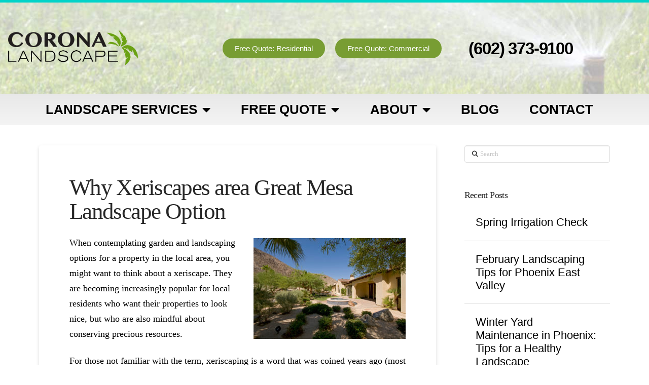

--- FILE ---
content_type: text/html; charset=UTF-8
request_url: https://coronalandscape.com/why-xeriscapes-area-great-mesa-landscape-option/
body_size: 19360
content:
<!DOCTYPE html>
<html dir="ltr" lang="en-US" prefix="og: https://ogp.me/ns#">
<head>
	<meta charset="UTF-8">
	<meta name="viewport" content="width=device-width, initial-scale=1.0, viewport-fit=cover" />		
<meta charset="UTF-8">
<meta name="viewport" content="width=device-width, initial-scale=1.0">
<link rel="pingback" href="https://coronalandscape.com/xmlrpc.php">
<title>Why Xeriscapes area Great Mesa Landscape Option | Corona Landscape</title>
	<style>img:is([sizes="auto" i], [sizes^="auto," i]) { contain-intrinsic-size: 3000px 1500px }</style>
	
		<!-- All in One SEO 4.9.3 - aioseo.com -->
	<meta name="description" content="Corona Landscape can create xeriscapes that thrive in the Mesa area. Get details on our blog." />
	<meta name="robots" content="max-image-preview:large" />
	<meta name="author" content="pete"/>
	<link rel="canonical" href="https://coronalandscape.com/why-xeriscapes-area-great-mesa-landscape-option/" />
	<meta name="generator" content="All in One SEO (AIOSEO) 4.9.3" />
		<meta property="og:locale" content="en_US" />
		<meta property="og:site_name" content="Corona Landscape | Landscape Maintenance Service Arizona" />
		<meta property="og:type" content="article" />
		<meta property="og:title" content="Why Xeriscapes area Great Mesa Landscape Option | Corona Landscape" />
		<meta property="og:description" content="Corona Landscape can create xeriscapes that thrive in the Mesa area. Get details on our blog." />
		<meta property="og:url" content="https://coronalandscape.com/why-xeriscapes-area-great-mesa-landscape-option/" />
		<meta property="article:published_time" content="2015-08-26T17:07:46+00:00" />
		<meta property="article:modified_time" content="2015-08-26T17:07:46+00:00" />
		<meta name="twitter:card" content="summary_large_image" />
		<meta name="twitter:title" content="Why Xeriscapes area Great Mesa Landscape Option | Corona Landscape" />
		<meta name="twitter:description" content="Corona Landscape can create xeriscapes that thrive in the Mesa area. Get details on our blog." />
		<script type="application/ld+json" class="aioseo-schema">
			{"@context":"https:\/\/schema.org","@graph":[{"@type":"Article","@id":"https:\/\/coronalandscape.com\/why-xeriscapes-area-great-mesa-landscape-option\/#article","name":"Why Xeriscapes area Great Mesa Landscape Option | Corona Landscape","headline":"Why Xeriscapes area Great Mesa Landscape Option","author":{"@id":"https:\/\/coronalandscape.com\/author\/pete\/#author"},"publisher":{"@id":"https:\/\/coronalandscape.com\/#organization"},"image":{"@type":"ImageObject","url":"\/wp-content\/uploads\/2015\/08\/Xeriscape.jpg","@id":"https:\/\/coronalandscape.com\/why-xeriscapes-area-great-mesa-landscape-option\/#articleImage","width":725,"height":482,"caption":"Xeriscape"},"datePublished":"2015-08-26T10:07:46+00:00","dateModified":"2015-08-26T10:07:46+00:00","inLanguage":"en-US","mainEntityOfPage":{"@id":"https:\/\/coronalandscape.com\/why-xeriscapes-area-great-mesa-landscape-option\/#webpage"},"isPartOf":{"@id":"https:\/\/coronalandscape.com\/why-xeriscapes-area-great-mesa-landscape-option\/#webpage"},"articleSection":"Mesa Landscaping, Uncategorized, Mesa landscaping company, xeriscapes"},{"@type":"BreadcrumbList","@id":"https:\/\/coronalandscape.com\/why-xeriscapes-area-great-mesa-landscape-option\/#breadcrumblist","itemListElement":[{"@type":"ListItem","@id":"https:\/\/coronalandscape.com#listItem","position":1,"name":"Home","item":"https:\/\/coronalandscape.com","nextItem":{"@type":"ListItem","@id":"https:\/\/coronalandscape.com\/category\/uncategorized\/#listItem","name":"Uncategorized"}},{"@type":"ListItem","@id":"https:\/\/coronalandscape.com\/category\/uncategorized\/#listItem","position":2,"name":"Uncategorized","item":"https:\/\/coronalandscape.com\/category\/uncategorized\/","nextItem":{"@type":"ListItem","@id":"https:\/\/coronalandscape.com\/why-xeriscapes-area-great-mesa-landscape-option\/#listItem","name":"Why Xeriscapes area Great Mesa Landscape Option"},"previousItem":{"@type":"ListItem","@id":"https:\/\/coronalandscape.com#listItem","name":"Home"}},{"@type":"ListItem","@id":"https:\/\/coronalandscape.com\/why-xeriscapes-area-great-mesa-landscape-option\/#listItem","position":3,"name":"Why Xeriscapes area Great Mesa Landscape Option","previousItem":{"@type":"ListItem","@id":"https:\/\/coronalandscape.com\/category\/uncategorized\/#listItem","name":"Uncategorized"}}]},{"@type":"Organization","@id":"https:\/\/coronalandscape.com\/#organization","name":"Corona Landscape","description":"Landscape Maintenance Service Arizona","url":"https:\/\/coronalandscape.com\/"},{"@type":"Person","@id":"https:\/\/coronalandscape.com\/author\/pete\/#author","url":"https:\/\/coronalandscape.com\/author\/pete\/","name":"pete","image":{"@type":"ImageObject","@id":"https:\/\/coronalandscape.com\/why-xeriscapes-area-great-mesa-landscape-option\/#authorImage","url":"https:\/\/secure.gravatar.com\/avatar\/bc72efd1b3e9fc791b81e8a4d9f79a5bafc28b046868afef9a016ba8437d5dec?s=96&d=mm&r=g","width":96,"height":96,"caption":"pete"}},{"@type":"WebPage","@id":"https:\/\/coronalandscape.com\/why-xeriscapes-area-great-mesa-landscape-option\/#webpage","url":"https:\/\/coronalandscape.com\/why-xeriscapes-area-great-mesa-landscape-option\/","name":"Why Xeriscapes area Great Mesa Landscape Option | Corona Landscape","description":"Corona Landscape can create xeriscapes that thrive in the Mesa area. Get details on our blog.","inLanguage":"en-US","isPartOf":{"@id":"https:\/\/coronalandscape.com\/#website"},"breadcrumb":{"@id":"https:\/\/coronalandscape.com\/why-xeriscapes-area-great-mesa-landscape-option\/#breadcrumblist"},"author":{"@id":"https:\/\/coronalandscape.com\/author\/pete\/#author"},"creator":{"@id":"https:\/\/coronalandscape.com\/author\/pete\/#author"},"datePublished":"2015-08-26T10:07:46+00:00","dateModified":"2015-08-26T10:07:46+00:00"},{"@type":"WebSite","@id":"https:\/\/coronalandscape.com\/#website","url":"https:\/\/coronalandscape.com\/","name":"Corona Landscape","description":"Landscape Maintenance Service Arizona","inLanguage":"en-US","publisher":{"@id":"https:\/\/coronalandscape.com\/#organization"}}]}
		</script>
		<!-- All in One SEO -->

<link rel='dns-prefetch' href='//hb.wpmucdn.com' />
<link href='//hb.wpmucdn.com' rel='preconnect' />
<link rel="alternate" type="application/rss+xml" title="Corona Landscape &raquo; Feed" href="https://coronalandscape.com/feed/" />
<link rel="alternate" type="application/rss+xml" title="Corona Landscape &raquo; Comments Feed" href="https://coronalandscape.com/comments/feed/" />
<script type="text/javascript">
/* <![CDATA[ */
window._wpemojiSettings = {"baseUrl":"https:\/\/s.w.org\/images\/core\/emoji\/16.0.1\/72x72\/","ext":".png","svgUrl":"https:\/\/s.w.org\/images\/core\/emoji\/16.0.1\/svg\/","svgExt":".svg","source":{"concatemoji":"https:\/\/coronalandscape.com\/wp-includes\/js\/wp-emoji-release.min.js?ver=6.8.3"}};
/*! This file is auto-generated */
!function(s,n){var o,i,e;function c(e){try{var t={supportTests:e,timestamp:(new Date).valueOf()};sessionStorage.setItem(o,JSON.stringify(t))}catch(e){}}function p(e,t,n){e.clearRect(0,0,e.canvas.width,e.canvas.height),e.fillText(t,0,0);var t=new Uint32Array(e.getImageData(0,0,e.canvas.width,e.canvas.height).data),a=(e.clearRect(0,0,e.canvas.width,e.canvas.height),e.fillText(n,0,0),new Uint32Array(e.getImageData(0,0,e.canvas.width,e.canvas.height).data));return t.every(function(e,t){return e===a[t]})}function u(e,t){e.clearRect(0,0,e.canvas.width,e.canvas.height),e.fillText(t,0,0);for(var n=e.getImageData(16,16,1,1),a=0;a<n.data.length;a++)if(0!==n.data[a])return!1;return!0}function f(e,t,n,a){switch(t){case"flag":return n(e,"\ud83c\udff3\ufe0f\u200d\u26a7\ufe0f","\ud83c\udff3\ufe0f\u200b\u26a7\ufe0f")?!1:!n(e,"\ud83c\udde8\ud83c\uddf6","\ud83c\udde8\u200b\ud83c\uddf6")&&!n(e,"\ud83c\udff4\udb40\udc67\udb40\udc62\udb40\udc65\udb40\udc6e\udb40\udc67\udb40\udc7f","\ud83c\udff4\u200b\udb40\udc67\u200b\udb40\udc62\u200b\udb40\udc65\u200b\udb40\udc6e\u200b\udb40\udc67\u200b\udb40\udc7f");case"emoji":return!a(e,"\ud83e\udedf")}return!1}function g(e,t,n,a){var r="undefined"!=typeof WorkerGlobalScope&&self instanceof WorkerGlobalScope?new OffscreenCanvas(300,150):s.createElement("canvas"),o=r.getContext("2d",{willReadFrequently:!0}),i=(o.textBaseline="top",o.font="600 32px Arial",{});return e.forEach(function(e){i[e]=t(o,e,n,a)}),i}function t(e){var t=s.createElement("script");t.src=e,t.defer=!0,s.head.appendChild(t)}"undefined"!=typeof Promise&&(o="wpEmojiSettingsSupports",i=["flag","emoji"],n.supports={everything:!0,everythingExceptFlag:!0},e=new Promise(function(e){s.addEventListener("DOMContentLoaded",e,{once:!0})}),new Promise(function(t){var n=function(){try{var e=JSON.parse(sessionStorage.getItem(o));if("object"==typeof e&&"number"==typeof e.timestamp&&(new Date).valueOf()<e.timestamp+604800&&"object"==typeof e.supportTests)return e.supportTests}catch(e){}return null}();if(!n){if("undefined"!=typeof Worker&&"undefined"!=typeof OffscreenCanvas&&"undefined"!=typeof URL&&URL.createObjectURL&&"undefined"!=typeof Blob)try{var e="postMessage("+g.toString()+"("+[JSON.stringify(i),f.toString(),p.toString(),u.toString()].join(",")+"));",a=new Blob([e],{type:"text/javascript"}),r=new Worker(URL.createObjectURL(a),{name:"wpTestEmojiSupports"});return void(r.onmessage=function(e){c(n=e.data),r.terminate(),t(n)})}catch(e){}c(n=g(i,f,p,u))}t(n)}).then(function(e){for(var t in e)n.supports[t]=e[t],n.supports.everything=n.supports.everything&&n.supports[t],"flag"!==t&&(n.supports.everythingExceptFlag=n.supports.everythingExceptFlag&&n.supports[t]);n.supports.everythingExceptFlag=n.supports.everythingExceptFlag&&!n.supports.flag,n.DOMReady=!1,n.readyCallback=function(){n.DOMReady=!0}}).then(function(){return e}).then(function(){var e;n.supports.everything||(n.readyCallback(),(e=n.source||{}).concatemoji?t(e.concatemoji):e.wpemoji&&e.twemoji&&(t(e.twemoji),t(e.wpemoji)))}))}((window,document),window._wpemojiSettings);
/* ]]> */
</script>
<link rel='stylesheet' id='elementor-post-1941-css' href='/wp-content/uploads/elementor/css/post-1941.css?ver=1769134709' type='text/css' media='all' />
<link rel='stylesheet' id='elementor-post-1736-css' href='/wp-content/uploads/elementor/css/post-1736.css?ver=1769134709' type='text/css' media='all' />
<link rel='stylesheet' id='elementor-post-1731-css' href='/wp-content/uploads/elementor/css/post-1731.css?ver=1769134709' type='text/css' media='all' />
<style id='wp-emoji-styles-inline-css' type='text/css'>

	img.wp-smiley, img.emoji {
		display: inline !important;
		border: none !important;
		box-shadow: none !important;
		height: 1em !important;
		width: 1em !important;
		margin: 0 0.07em !important;
		vertical-align: -0.1em !important;
		background: none !important;
		padding: 0 !important;
	}
</style>
<link rel='stylesheet' id='wp-block-library-css' href='https://hb.wpmucdn.com/coronalandscape.com/eb038572-4bb0-4d37-9e52-d5df6a2e90f5.css' type='text/css' media='all' />
<style id='wp-block-library-theme-inline-css' type='text/css'>
.wp-block-audio :where(figcaption){color:#555;font-size:13px;text-align:center}.is-dark-theme .wp-block-audio :where(figcaption){color:#ffffffa6}.wp-block-audio{margin:0 0 1em}.wp-block-code{border:1px solid #ccc;border-radius:4px;font-family:Menlo,Consolas,monaco,monospace;padding:.8em 1em}.wp-block-embed :where(figcaption){color:#555;font-size:13px;text-align:center}.is-dark-theme .wp-block-embed :where(figcaption){color:#ffffffa6}.wp-block-embed{margin:0 0 1em}.blocks-gallery-caption{color:#555;font-size:13px;text-align:center}.is-dark-theme .blocks-gallery-caption{color:#ffffffa6}:root :where(.wp-block-image figcaption){color:#555;font-size:13px;text-align:center}.is-dark-theme :root :where(.wp-block-image figcaption){color:#ffffffa6}.wp-block-image{margin:0 0 1em}.wp-block-pullquote{border-bottom:4px solid;border-top:4px solid;color:currentColor;margin-bottom:1.75em}.wp-block-pullquote cite,.wp-block-pullquote footer,.wp-block-pullquote__citation{color:currentColor;font-size:.8125em;font-style:normal;text-transform:uppercase}.wp-block-quote{border-left:.25em solid;margin:0 0 1.75em;padding-left:1em}.wp-block-quote cite,.wp-block-quote footer{color:currentColor;font-size:.8125em;font-style:normal;position:relative}.wp-block-quote:where(.has-text-align-right){border-left:none;border-right:.25em solid;padding-left:0;padding-right:1em}.wp-block-quote:where(.has-text-align-center){border:none;padding-left:0}.wp-block-quote.is-large,.wp-block-quote.is-style-large,.wp-block-quote:where(.is-style-plain){border:none}.wp-block-search .wp-block-search__label{font-weight:700}.wp-block-search__button{border:1px solid #ccc;padding:.375em .625em}:where(.wp-block-group.has-background){padding:1.25em 2.375em}.wp-block-separator.has-css-opacity{opacity:.4}.wp-block-separator{border:none;border-bottom:2px solid;margin-left:auto;margin-right:auto}.wp-block-separator.has-alpha-channel-opacity{opacity:1}.wp-block-separator:not(.is-style-wide):not(.is-style-dots){width:100px}.wp-block-separator.has-background:not(.is-style-dots){border-bottom:none;height:1px}.wp-block-separator.has-background:not(.is-style-wide):not(.is-style-dots){height:2px}.wp-block-table{margin:0 0 1em}.wp-block-table td,.wp-block-table th{word-break:normal}.wp-block-table :where(figcaption){color:#555;font-size:13px;text-align:center}.is-dark-theme .wp-block-table :where(figcaption){color:#ffffffa6}.wp-block-video :where(figcaption){color:#555;font-size:13px;text-align:center}.is-dark-theme .wp-block-video :where(figcaption){color:#ffffffa6}.wp-block-video{margin:0 0 1em}:root :where(.wp-block-template-part.has-background){margin-bottom:0;margin-top:0;padding:1.25em 2.375em}
</style>
<style id='classic-theme-styles-inline-css' type='text/css'>
/*! This file is auto-generated */
.wp-block-button__link{color:#fff;background-color:#32373c;border-radius:9999px;box-shadow:none;text-decoration:none;padding:calc(.667em + 2px) calc(1.333em + 2px);font-size:1.125em}.wp-block-file__button{background:#32373c;color:#fff;text-decoration:none}
</style>
<link rel='stylesheet' id='aioseo/css/src/vue/standalone/blocks/table-of-contents/global.scss-css' href='https://hb.wpmucdn.com/coronalandscape.com/c1887258-68ad-456c-801b-a02c03efd8ec.css' type='text/css' media='all' />
<style id='global-styles-inline-css' type='text/css'>
:root{--wp--preset--aspect-ratio--square: 1;--wp--preset--aspect-ratio--4-3: 4/3;--wp--preset--aspect-ratio--3-4: 3/4;--wp--preset--aspect-ratio--3-2: 3/2;--wp--preset--aspect-ratio--2-3: 2/3;--wp--preset--aspect-ratio--16-9: 16/9;--wp--preset--aspect-ratio--9-16: 9/16;--wp--preset--color--black: #000000;--wp--preset--color--cyan-bluish-gray: #abb8c3;--wp--preset--color--white: #ffffff;--wp--preset--color--pale-pink: #f78da7;--wp--preset--color--vivid-red: #cf2e2e;--wp--preset--color--luminous-vivid-orange: #ff6900;--wp--preset--color--luminous-vivid-amber: #fcb900;--wp--preset--color--light-green-cyan: #7bdcb5;--wp--preset--color--vivid-green-cyan: #00d084;--wp--preset--color--pale-cyan-blue: #8ed1fc;--wp--preset--color--vivid-cyan-blue: #0693e3;--wp--preset--color--vivid-purple: #9b51e0;--wp--preset--gradient--vivid-cyan-blue-to-vivid-purple: linear-gradient(135deg,rgba(6,147,227,1) 0%,rgb(155,81,224) 100%);--wp--preset--gradient--light-green-cyan-to-vivid-green-cyan: linear-gradient(135deg,rgb(122,220,180) 0%,rgb(0,208,130) 100%);--wp--preset--gradient--luminous-vivid-amber-to-luminous-vivid-orange: linear-gradient(135deg,rgba(252,185,0,1) 0%,rgba(255,105,0,1) 100%);--wp--preset--gradient--luminous-vivid-orange-to-vivid-red: linear-gradient(135deg,rgba(255,105,0,1) 0%,rgb(207,46,46) 100%);--wp--preset--gradient--very-light-gray-to-cyan-bluish-gray: linear-gradient(135deg,rgb(238,238,238) 0%,rgb(169,184,195) 100%);--wp--preset--gradient--cool-to-warm-spectrum: linear-gradient(135deg,rgb(74,234,220) 0%,rgb(151,120,209) 20%,rgb(207,42,186) 40%,rgb(238,44,130) 60%,rgb(251,105,98) 80%,rgb(254,248,76) 100%);--wp--preset--gradient--blush-light-purple: linear-gradient(135deg,rgb(255,206,236) 0%,rgb(152,150,240) 100%);--wp--preset--gradient--blush-bordeaux: linear-gradient(135deg,rgb(254,205,165) 0%,rgb(254,45,45) 50%,rgb(107,0,62) 100%);--wp--preset--gradient--luminous-dusk: linear-gradient(135deg,rgb(255,203,112) 0%,rgb(199,81,192) 50%,rgb(65,88,208) 100%);--wp--preset--gradient--pale-ocean: linear-gradient(135deg,rgb(255,245,203) 0%,rgb(182,227,212) 50%,rgb(51,167,181) 100%);--wp--preset--gradient--electric-grass: linear-gradient(135deg,rgb(202,248,128) 0%,rgb(113,206,126) 100%);--wp--preset--gradient--midnight: linear-gradient(135deg,rgb(2,3,129) 0%,rgb(40,116,252) 100%);--wp--preset--font-size--small: 13px;--wp--preset--font-size--medium: 20px;--wp--preset--font-size--large: 36px;--wp--preset--font-size--x-large: 42px;--wp--preset--spacing--20: 0.44rem;--wp--preset--spacing--30: 0.67rem;--wp--preset--spacing--40: 1rem;--wp--preset--spacing--50: 1.5rem;--wp--preset--spacing--60: 2.25rem;--wp--preset--spacing--70: 3.38rem;--wp--preset--spacing--80: 5.06rem;--wp--preset--shadow--natural: 6px 6px 9px rgba(0, 0, 0, 0.2);--wp--preset--shadow--deep: 12px 12px 50px rgba(0, 0, 0, 0.4);--wp--preset--shadow--sharp: 6px 6px 0px rgba(0, 0, 0, 0.2);--wp--preset--shadow--outlined: 6px 6px 0px -3px rgba(255, 255, 255, 1), 6px 6px rgba(0, 0, 0, 1);--wp--preset--shadow--crisp: 6px 6px 0px rgba(0, 0, 0, 1);}:where(.is-layout-flex){gap: 0.5em;}:where(.is-layout-grid){gap: 0.5em;}body .is-layout-flex{display: flex;}.is-layout-flex{flex-wrap: wrap;align-items: center;}.is-layout-flex > :is(*, div){margin: 0;}body .is-layout-grid{display: grid;}.is-layout-grid > :is(*, div){margin: 0;}:where(.wp-block-columns.is-layout-flex){gap: 2em;}:where(.wp-block-columns.is-layout-grid){gap: 2em;}:where(.wp-block-post-template.is-layout-flex){gap: 1.25em;}:where(.wp-block-post-template.is-layout-grid){gap: 1.25em;}.has-black-color{color: var(--wp--preset--color--black) !important;}.has-cyan-bluish-gray-color{color: var(--wp--preset--color--cyan-bluish-gray) !important;}.has-white-color{color: var(--wp--preset--color--white) !important;}.has-pale-pink-color{color: var(--wp--preset--color--pale-pink) !important;}.has-vivid-red-color{color: var(--wp--preset--color--vivid-red) !important;}.has-luminous-vivid-orange-color{color: var(--wp--preset--color--luminous-vivid-orange) !important;}.has-luminous-vivid-amber-color{color: var(--wp--preset--color--luminous-vivid-amber) !important;}.has-light-green-cyan-color{color: var(--wp--preset--color--light-green-cyan) !important;}.has-vivid-green-cyan-color{color: var(--wp--preset--color--vivid-green-cyan) !important;}.has-pale-cyan-blue-color{color: var(--wp--preset--color--pale-cyan-blue) !important;}.has-vivid-cyan-blue-color{color: var(--wp--preset--color--vivid-cyan-blue) !important;}.has-vivid-purple-color{color: var(--wp--preset--color--vivid-purple) !important;}.has-black-background-color{background-color: var(--wp--preset--color--black) !important;}.has-cyan-bluish-gray-background-color{background-color: var(--wp--preset--color--cyan-bluish-gray) !important;}.has-white-background-color{background-color: var(--wp--preset--color--white) !important;}.has-pale-pink-background-color{background-color: var(--wp--preset--color--pale-pink) !important;}.has-vivid-red-background-color{background-color: var(--wp--preset--color--vivid-red) !important;}.has-luminous-vivid-orange-background-color{background-color: var(--wp--preset--color--luminous-vivid-orange) !important;}.has-luminous-vivid-amber-background-color{background-color: var(--wp--preset--color--luminous-vivid-amber) !important;}.has-light-green-cyan-background-color{background-color: var(--wp--preset--color--light-green-cyan) !important;}.has-vivid-green-cyan-background-color{background-color: var(--wp--preset--color--vivid-green-cyan) !important;}.has-pale-cyan-blue-background-color{background-color: var(--wp--preset--color--pale-cyan-blue) !important;}.has-vivid-cyan-blue-background-color{background-color: var(--wp--preset--color--vivid-cyan-blue) !important;}.has-vivid-purple-background-color{background-color: var(--wp--preset--color--vivid-purple) !important;}.has-black-border-color{border-color: var(--wp--preset--color--black) !important;}.has-cyan-bluish-gray-border-color{border-color: var(--wp--preset--color--cyan-bluish-gray) !important;}.has-white-border-color{border-color: var(--wp--preset--color--white) !important;}.has-pale-pink-border-color{border-color: var(--wp--preset--color--pale-pink) !important;}.has-vivid-red-border-color{border-color: var(--wp--preset--color--vivid-red) !important;}.has-luminous-vivid-orange-border-color{border-color: var(--wp--preset--color--luminous-vivid-orange) !important;}.has-luminous-vivid-amber-border-color{border-color: var(--wp--preset--color--luminous-vivid-amber) !important;}.has-light-green-cyan-border-color{border-color: var(--wp--preset--color--light-green-cyan) !important;}.has-vivid-green-cyan-border-color{border-color: var(--wp--preset--color--vivid-green-cyan) !important;}.has-pale-cyan-blue-border-color{border-color: var(--wp--preset--color--pale-cyan-blue) !important;}.has-vivid-cyan-blue-border-color{border-color: var(--wp--preset--color--vivid-cyan-blue) !important;}.has-vivid-purple-border-color{border-color: var(--wp--preset--color--vivid-purple) !important;}.has-vivid-cyan-blue-to-vivid-purple-gradient-background{background: var(--wp--preset--gradient--vivid-cyan-blue-to-vivid-purple) !important;}.has-light-green-cyan-to-vivid-green-cyan-gradient-background{background: var(--wp--preset--gradient--light-green-cyan-to-vivid-green-cyan) !important;}.has-luminous-vivid-amber-to-luminous-vivid-orange-gradient-background{background: var(--wp--preset--gradient--luminous-vivid-amber-to-luminous-vivid-orange) !important;}.has-luminous-vivid-orange-to-vivid-red-gradient-background{background: var(--wp--preset--gradient--luminous-vivid-orange-to-vivid-red) !important;}.has-very-light-gray-to-cyan-bluish-gray-gradient-background{background: var(--wp--preset--gradient--very-light-gray-to-cyan-bluish-gray) !important;}.has-cool-to-warm-spectrum-gradient-background{background: var(--wp--preset--gradient--cool-to-warm-spectrum) !important;}.has-blush-light-purple-gradient-background{background: var(--wp--preset--gradient--blush-light-purple) !important;}.has-blush-bordeaux-gradient-background{background: var(--wp--preset--gradient--blush-bordeaux) !important;}.has-luminous-dusk-gradient-background{background: var(--wp--preset--gradient--luminous-dusk) !important;}.has-pale-ocean-gradient-background{background: var(--wp--preset--gradient--pale-ocean) !important;}.has-electric-grass-gradient-background{background: var(--wp--preset--gradient--electric-grass) !important;}.has-midnight-gradient-background{background: var(--wp--preset--gradient--midnight) !important;}.has-small-font-size{font-size: var(--wp--preset--font-size--small) !important;}.has-medium-font-size{font-size: var(--wp--preset--font-size--medium) !important;}.has-large-font-size{font-size: var(--wp--preset--font-size--large) !important;}.has-x-large-font-size{font-size: var(--wp--preset--font-size--x-large) !important;}
:where(.wp-block-post-template.is-layout-flex){gap: 1.25em;}:where(.wp-block-post-template.is-layout-grid){gap: 1.25em;}
:where(.wp-block-columns.is-layout-flex){gap: 2em;}:where(.wp-block-columns.is-layout-grid){gap: 2em;}
:root :where(.wp-block-pullquote){font-size: 1.5em;line-height: 1.6;}
</style>
<link rel='stylesheet' id='x-stack-css' href='https://hb.wpmucdn.com/coronalandscape.com/fc34e7fb-9f22-47d5-a988-af5aff794a8a.css' type='text/css' media='all' />
<link rel='stylesheet' id='x-child-css' href='https://hb.wpmucdn.com/coronalandscape.com/9defa76d-40c3-42c5-9483-4c6c6c84b659.css' type='text/css' media='all' />
<link rel='stylesheet' id='elementor-frontend-css' href='https://hb.wpmucdn.com/coronalandscape.com/f0ec7fb7-3742-4be6-af8f-ca43a874c640.css' type='text/css' media='all' />
<link rel='stylesheet' id='wphb-1-css' href='https://hb.wpmucdn.com/coronalandscape.com/75d600ea-fd7d-41ad-87fc-3a19c5a80aad.css' type='text/css' media='all' />
<link rel='stylesheet' id='elementor-icons-css' href='https://hb.wpmucdn.com/coronalandscape.com/d08c59cc-7c8e-4fc9-b444-d8310327d536.css' type='text/css' media='all' />
<link rel='stylesheet' id='font-awesome-5-all-css' href='https://hb.wpmucdn.com/coronalandscape.com/9f73cca1-967b-4882-99a9-97e10aa9c92e.css' type='text/css' media='all' />
<link rel='stylesheet' id='font-awesome-4-shim-css' href='https://hb.wpmucdn.com/coronalandscape.com/0a336045-c7c5-40fa-bd86-889ef1d79115.css' type='text/css' media='all' />
<style id='cs-inline-css' type='text/css'>
@media (min-width:1200px){.x-hide-xl{display:none !important;}}@media (min-width:979px) and (max-width:1199px){.x-hide-lg{display:none !important;}}@media (min-width:767px) and (max-width:978px){.x-hide-md{display:none !important;}}@media (min-width:480px) and (max-width:766px){.x-hide-sm{display:none !important;}}@media (max-width:479px){.x-hide-xs{display:none !important;}} a,h1 a:hover,h2 a:hover,h3 a:hover,h4 a:hover,h5 a:hover,h6 a:hover,.x-breadcrumb-wrap a:hover,.widget ul li a:hover,.widget ol li a:hover,.widget.widget_text ul li a,.widget.widget_text ol li a,.widget_nav_menu .current-menu-item > a,.x-accordion-heading .x-accordion-toggle:hover,.x-comment-author a:hover,.x-comment-time:hover,.x-recent-posts a:hover .h-recent-posts{color:#35773d;}a:hover,.widget.widget_text ul li a:hover,.widget.widget_text ol li a:hover,.x-twitter-widget ul li a:hover{color:hsl(127,40%,60%);}.rev_slider_wrapper,a.x-img-thumbnail:hover,.x-slider-container.below,.page-template-template-blank-3-php .x-slider-container.above,.page-template-template-blank-6-php .x-slider-container.above{border-color:#35773d;}.entry-thumb:before,.x-pagination span.current,.woocommerce-pagination span[aria-current],.flex-direction-nav a,.flex-control-nav a:hover,.flex-control-nav a.flex-active,.mejs-time-current,.x-dropcap,.x-skill-bar .bar,.x-pricing-column.featured h2,.h-comments-title small,.x-entry-share .x-share:hover,.x-highlight,.x-recent-posts .x-recent-posts-img:after{background-color:#35773d;}.x-nav-tabs > .active > a,.x-nav-tabs > .active > a:hover{box-shadow:inset 0 3px 0 0 #35773d;}.x-main{width:calc(72% - 2.463055%);}.x-sidebar{width:calc(100% - 2.463055% - 72%);}.x-comment-author,.x-comment-time,.comment-form-author label,.comment-form-email label,.comment-form-url label,.comment-form-rating label,.comment-form-comment label,.widget_calendar #wp-calendar caption,.widget.widget_rss li .rsswidget{font-family:inherit;font-weight:inherit;}.p-landmark-sub,.p-meta,input,button,select,textarea{font-family:inherit;}.widget ul li a,.widget ol li a,.x-comment-time{color:#000;}.widget_text ol li a,.widget_text ul li a{color:#35773d;}.widget_text ol li a:hover,.widget_text ul li a:hover{color:hsl(127,40%,60%);}.comment-form-author label,.comment-form-email label,.comment-form-url label,.comment-form-rating label,.comment-form-comment label,.widget_calendar #wp-calendar th,.p-landmark-sub strong,.widget_tag_cloud .tagcloud a:hover,.widget_tag_cloud .tagcloud a:active,.entry-footer a:hover,.entry-footer a:active,.x-breadcrumbs .current,.x-comment-author,.x-comment-author a{color:rgb(39,39,39);}.widget_calendar #wp-calendar th{border-color:rgb(39,39,39);}.h-feature-headline span i{background-color:rgb(39,39,39);}@media (max-width:978.98px){}html{font-size:20px;}@media (min-width:479px){html{font-size:20px;}}@media (min-width:766px){html{font-size:20px;}}@media (min-width:978px){html{font-size:20px;}}@media (min-width:1199px){html{font-size:20px;}}body{font-style:normal;font-weight:inherit;color:#000;background-color:#fff;}.w-b{font-weight:inherit !important;}h1,h2,h3,h4,h5,h6,.h1,.h2,.h3,.h4,.h5,.h6,.x-text-headline{font-family:inherit;font-style:normal;font-weight:inherit;}h1,.h1{letter-spacing:-0.035em;}h2,.h2{letter-spacing:-0.035em;}h3,.h3{letter-spacing:-0.035em;}h4,.h4{letter-spacing:-0.035em;}h5,.h5{letter-spacing:-0.035em;}h6,.h6{letter-spacing:-0.035em;}.w-h{font-weight:inherit !important;}.x-container.width{width:88%;}.x-container.max{max-width:1200px;}.x-bar-content.x-container.width{flex-basis:88%;}.x-main.full{float:none;clear:both;display:block;width:auto;}@media (max-width:978.98px){.x-main.full,.x-main.left,.x-main.right,.x-sidebar.left,.x-sidebar.right{float:none;display:block;width:auto !important;}}.entry-header,.entry-content{font-size:0.9rem;}body,input,button,select,textarea{font-family:inherit;}h1,h2,h3,h4,h5,h6,.h1,.h2,.h3,.h4,.h5,.h6,h1 a,h2 a,h3 a,h4 a,h5 a,h6 a,.h1 a,.h2 a,.h3 a,.h4 a,.h5 a,.h6 a,blockquote{color:rgb(39,39,39);}.cfc-h-tx{color:rgb(39,39,39) !important;}.cfc-h-bd{border-color:rgb(39,39,39) !important;}.cfc-h-bg{background-color:rgb(39,39,39) !important;}.cfc-b-tx{color:#000 !important;}.cfc-b-bd{border-color:#000 !important;}.cfc-b-bg{background-color:#000 !important;}.x-btn,.button,[type="submit"]{color:hsl(0,0%,100%);border-color:hsla(0,0%,0%,0);background-color:hsl(83,79%,35%);text-shadow:0 0.075em 0.075em rgba(0,0,0,0.5);border-radius:100em;padding:0.579em 1.105em 0.842em;font-size:19px;}.x-btn:hover,.button:hover,[type="submit"]:hover{color:rgb(82,168,165);border-color:#000;background-color:#fff;text-shadow:0 0.075em 0.075em rgba(0,0,0,0.5);}.x-btn.x-btn-real,.x-btn.x-btn-real:hover{margin-bottom:0.25em;text-shadow:0 0.075em 0.075em rgba(0,0,0,0.65);}.x-btn.x-btn-real{box-shadow:0 0.25em 0 0 rgb(82,168,165),0 4px 9px rgba(0,0,0,0.75);}.x-btn.x-btn-real:hover{box-shadow:0 0.25em 0 0 rgb(82,168,165),0 4px 9px rgba(0,0,0,0.75);}.x-btn.x-btn-flat,.x-btn.x-btn-flat:hover{margin-bottom:0;text-shadow:0 0.075em 0.075em rgba(0,0,0,0.65);box-shadow:none;}.x-btn.x-btn-transparent,.x-btn.x-btn-transparent:hover{margin-bottom:0;border-width:3px;text-shadow:none;text-transform:uppercase;background-color:transparent;box-shadow:none;}body .gform_wrapper .gfield_required{color:#35773d;}body .gform_wrapper h2.gsection_title,body .gform_wrapper h3.gform_title,body .gform_wrapper .top_label .gfield_label,body .gform_wrapper .left_label .gfield_label,body .gform_wrapper .right_label .gfield_label{font-weight:inherit;}body .gform_wrapper h2.gsection_title{letter-spacing:-0.035em!important;}body .gform_wrapper h3.gform_title{letter-spacing:-0.035em!important;}body .gform_wrapper .top_label .gfield_label,body .gform_wrapper .left_label .gfield_label,body .gform_wrapper .right_label .gfield_label{color:rgb(39,39,39);}body .gform_wrapper .validation_message{font-weight:inherit;}.x-topbar .p-info a:hover,.x-widgetbar .widget ul li a:hover{color:#35773d;}.x-topbar .p-info,.x-topbar .p-info a,.x-navbar .desktop .x-nav > li > a,.x-navbar .desktop .sub-menu a,.x-navbar .mobile .x-nav li > a,.x-breadcrumb-wrap a,.x-breadcrumbs .delimiter{color:#000;}.x-navbar .desktop .x-nav > li > a:hover,.x-navbar .desktop .x-nav > .x-active > a,.x-navbar .desktop .x-nav > .current-menu-item > a,.x-navbar .desktop .sub-menu a:hover,.x-navbar .desktop .sub-menu .x-active > a,.x-navbar .desktop .sub-menu .current-menu-item > a,.x-navbar .desktop .x-nav .x-megamenu > .sub-menu > li > a,.x-navbar .mobile .x-nav li > a:hover,.x-navbar .mobile .x-nav .x-active > a,.x-navbar .mobile .x-nav .current-menu-item > a{color:#6ba213;}.x-navbar .desktop .x-nav > li > a:hover,.x-navbar .desktop .x-nav > .x-active > a,.x-navbar .desktop .x-nav > .current-menu-item > a{box-shadow:inset 0 4px 0 0 #35773d;}.x-navbar .desktop .x-nav > li > a{height:60px;padding-top:20px;}.x-navbar-fixed-top-active .x-navbar-wrap{margin-bottom:1px;}.x-navbar .desktop .x-nav > li ul{top:calc(60px - 15px);}@media (max-width:979px){.x-navbar-fixed-top-active .x-navbar-wrap{margin-bottom:0;}}body.x-navbar-fixed-top-active .x-navbar-wrap{height:60px;}.x-navbar-inner{min-height:60px;}.x-logobar-inner{padding-top:1px;padding-bottom:1px;}.x-brand{font-family:inherit;font-size:46px;font-style:normal;font-weight:inherit;letter-spacing:-0.048em;color:#272727;}.x-brand:hover,.x-brand:focus{color:#272727;}.x-brand img{width:calc(600px / 2);}.x-navbar .x-nav-wrap .x-nav > li > a{font-family:inherit;font-style:normal;font-weight:inherit;letter-spacing:0.14em;text-transform:uppercase;}.x-navbar .desktop .x-nav > li > a{font-size:24px;}.x-navbar .desktop .x-nav > li > a:not(.x-btn-navbar-woocommerce){padding-left:80px;padding-right:80px;}.x-navbar .desktop .x-nav > li > a > span{margin-right:-0.14em;}.x-btn-navbar{margin-top:20px;}.x-btn-navbar,.x-btn-navbar.collapsed{font-size:24px;}@media (max-width:979px){body.x-navbar-fixed-top-active .x-navbar-wrap{height:auto;}.x-widgetbar{left:0;right:0;}}.bg .mejs-container,.x-video .mejs-container{position:unset !important;} @font-face{font-family:'FontAwesomePro';font-style:normal;font-weight:900;font-display:block;src:url('/wp-content/plugins/cornerstone/assets/fonts/fa-solid-900.woff2?ver=6.7.2') format('woff2'),url('/wp-content/plugins/cornerstone/assets/fonts/fa-solid-900.ttf?ver=6.7.2') format('truetype');}[data-x-fa-pro-icon]{font-family:"FontAwesomePro" !important;}[data-x-fa-pro-icon]:before{content:attr(data-x-fa-pro-icon);}[data-x-icon],[data-x-icon-o],[data-x-icon-l],[data-x-icon-s],[data-x-icon-b],[data-x-icon-sr],[data-x-icon-ss],[data-x-icon-sl],[data-x-fa-pro-icon],[class*="cs-fa-"]{display:inline-flex;font-style:normal;font-weight:400;text-decoration:inherit;text-rendering:auto;-webkit-font-smoothing:antialiased;-moz-osx-font-smoothing:grayscale;}[data-x-icon].left,[data-x-icon-o].left,[data-x-icon-l].left,[data-x-icon-s].left,[data-x-icon-b].left,[data-x-icon-sr].left,[data-x-icon-ss].left,[data-x-icon-sl].left,[data-x-fa-pro-icon].left,[class*="cs-fa-"].left{margin-right:0.5em;}[data-x-icon].right,[data-x-icon-o].right,[data-x-icon-l].right,[data-x-icon-s].right,[data-x-icon-b].right,[data-x-icon-sr].right,[data-x-icon-ss].right,[data-x-icon-sl].right,[data-x-fa-pro-icon].right,[class*="cs-fa-"].right{margin-left:0.5em;}[data-x-icon]:before,[data-x-icon-o]:before,[data-x-icon-l]:before,[data-x-icon-s]:before,[data-x-icon-b]:before,[data-x-icon-sr]:before,[data-x-icon-ss]:before,[data-x-icon-sl]:before,[data-x-fa-pro-icon]:before,[class*="cs-fa-"]:before{line-height:1;}@font-face{font-family:'FontAwesome';font-style:normal;font-weight:900;font-display:block;src:url('/wp-content/plugins/cornerstone/assets/fonts/fa-solid-900.woff2?ver=6.7.2') format('woff2'),url('/wp-content/plugins/cornerstone/assets/fonts/fa-solid-900.ttf?ver=6.7.2') format('truetype');}[data-x-icon],[data-x-icon-s],[data-x-icon][class*="cs-fa-"]{font-family:"FontAwesome" !important;font-weight:900;}[data-x-icon]:before,[data-x-icon][class*="cs-fa-"]:before{content:attr(data-x-icon);}[data-x-icon-s]:before{content:attr(data-x-icon-s);}@font-face{font-family:'FontAwesomeRegular';font-style:normal;font-weight:400;font-display:block;src:url('/wp-content/plugins/cornerstone/assets/fonts/fa-regular-400.woff2?ver=6.7.2') format('woff2'),url('/wp-content/plugins/cornerstone/assets/fonts/fa-regular-400.ttf?ver=6.7.2') format('truetype');}@font-face{font-family:'FontAwesomePro';font-style:normal;font-weight:400;font-display:block;src:url('/wp-content/plugins/cornerstone/assets/fonts/fa-regular-400.woff2?ver=6.7.2') format('woff2'),url('/wp-content/plugins/cornerstone/assets/fonts/fa-regular-400.ttf?ver=6.7.2') format('truetype');}[data-x-icon-o]{font-family:"FontAwesomeRegular" !important;}[data-x-icon-o]:before{content:attr(data-x-icon-o);}@font-face{font-family:'FontAwesomeLight';font-style:normal;font-weight:300;font-display:block;src:url('/wp-content/plugins/cornerstone/assets/fonts/fa-light-300.woff2?ver=6.7.2') format('woff2'),url('/wp-content/plugins/cornerstone/assets/fonts/fa-light-300.ttf?ver=6.7.2') format('truetype');}@font-face{font-family:'FontAwesomePro';font-style:normal;font-weight:300;font-display:block;src:url('/wp-content/plugins/cornerstone/assets/fonts/fa-light-300.woff2?ver=6.7.2') format('woff2'),url('/wp-content/plugins/cornerstone/assets/fonts/fa-light-300.ttf?ver=6.7.2') format('truetype');}[data-x-icon-l]{font-family:"FontAwesomeLight" !important;font-weight:300;}[data-x-icon-l]:before{content:attr(data-x-icon-l);}@font-face{font-family:'FontAwesomeBrands';font-style:normal;font-weight:normal;font-display:block;src:url('/wp-content/plugins/cornerstone/assets/fonts/fa-brands-400.woff2?ver=6.7.2') format('woff2'),url('/wp-content/plugins/cornerstone/assets/fonts/fa-brands-400.ttf?ver=6.7.2') format('truetype');}[data-x-icon-b]{font-family:"FontAwesomeBrands" !important;}[data-x-icon-b]:before{content:attr(data-x-icon-b);}.widget.widget_rss li .rsswidget:before{content:"\f35d";padding-right:0.4em;font-family:"FontAwesome";} .x-promo-content{padding:1em;background-color:rgb(245,245,245);box-shadow:none;font-size:14px;text-align:left;}.h-widget{margin:0 0 0.5em;font-size:18px;line-height:1;}.x-topbar{min-height:20px!important;letter-spacing:0.05em;padding-bottom:5px;}.x-topbar .p-info{font-size:15px!important;}.x-logobar{text-align:left;}.x-nav-wrap.desktop{float:left;}.customize-partial-edit-shortcut button,.widget .customize-partial-edit-shortcut button{display:none;}.x-navbar .desktop .x-nav > li > a:not(.x-btn-navbar-woocommerce){padding-left:0px;}.x-navbar .desktop .x-nav > li ul{top:60px;}.x-navbar-inner{background-color:#eceded;}.x-colophon.top{background-color:#eceded;padding:2% 0 2%;}.x-colophon{background-color:#c2c2c1;}.widget ul,.widget ol{border:0!important;}.logocontainer{position:absolute;bottom:20px;margin:auto;}.x-logobar > span.add1{position:absolute;top:80px;left:80px;padding:12px;display:block;text-align:right;color:#fff;max-width:200px;background:rgba(54,25,25,.2);}@media (max-width:560px){.logocontainer > img{max-width:90px;}.h-addy-left,.h-addy-right{max-width:180px;}span.addy{font-size:.5em;}}.slider-title{font-size:40px;line-height:1em;font-weight:800;color:#fff;}.slider-sub-title{color:#fff;}.x-logobar{background-image:url(/wp-content/uploads/2017/06/hp-bg_a.jpg);_ackground-image:url(/wp-content/uploads/2015/01/cropped-466725485.jpg);padding-top:30px;padding-bottom:30px;background-position:bottom center;background-repeat:no-repeat;}.gform_wrapper ul li.gfield{margin-top:40px !important;background-color:#f8f8f8;padding:20px 20px 20px 20px !important;}input[type="submit"],input[type="reset"]{padding:10px 60px;color:#ffffff;background-color:#888888;border:0;}h1{font-weight:500;}.vc_icon_element _) margin-bottom:0px;}li.fa.fa-map-marker{font-family:raleway;font-size:15px;}li.fa.fa-phone{font-family:raleway;font-size:15px;}.gform_wrapper.gf_browser_chrome .gfield_radio li label,body .gform_wrapper.gf_browser_safari .gfield_checkbox li label,body .gform_wrapper.gf_browser_safari .gfield_radio li label{padding-right:20px!important;}.out-of-service-area-alert{border:4px dashed red;}.form-bg-sprinkler{background-image:url(/wp-content/uploads/2017/05/background_40.jpg);background-position:bottom right;}div#header-phone{padding-top:30px;text-align:center;}@media only screen and (max-width:600px){div#header-phone{padding:0px;float:none;}x-topbar .p-info:{padding:0em!important;}}@media (max-width:767px){.x-topbar .p-info{margin:0;padding:8px 0px 0px 0px!important;}.x-logobar-inner{text-align:center;}}
</style>
<link rel='stylesheet' id='wphb-2-css' href='https://hb.wpmucdn.com/coronalandscape.com/cf4b2c49-cc05-4ee8-ad51-9d13dcece3b1.css' type='text/css' media='all' />
<script type="text/javascript" src="https://hb.wpmucdn.com/coronalandscape.com/85164c87-7315-4b25-8f56-2f29a8ee987f.js" id="wphb-3-js"></script>
<script type="text/javascript" src="https://hb.wpmucdn.com/coronalandscape.com/8eaa8ee7-15ec-48cf-b9ff-9b1d795bb8de.js" id="font-awesome-4-shim-js"></script>
<link rel="https://api.w.org/" href="https://coronalandscape.com/wp-json/" /><link rel="alternate" title="JSON" type="application/json" href="https://coronalandscape.com/wp-json/wp/v2/posts/614" /><link rel='shortlink' href='https://coronalandscape.com/?p=614' />
<link rel="alternate" title="oEmbed (JSON)" type="application/json+oembed" href="https://coronalandscape.com/wp-json/oembed/1.0/embed?url=https%3A%2F%2Fcoronalandscape.com%2Fwhy-xeriscapes-area-great-mesa-landscape-option%2F" />
<link rel="alternate" title="oEmbed (XML)" type="text/xml+oembed" href="https://coronalandscape.com/wp-json/oembed/1.0/embed?url=https%3A%2F%2Fcoronalandscape.com%2Fwhy-xeriscapes-area-great-mesa-landscape-option%2F&#038;format=xml" />
<meta name="generator" content="Elementor 3.34.2; features: additional_custom_breakpoints; settings: css_print_method-external, google_font-enabled, font_display-auto">
			<style>
				.e-con.e-parent:nth-of-type(n+4):not(.e-lazyloaded):not(.e-no-lazyload),
				.e-con.e-parent:nth-of-type(n+4):not(.e-lazyloaded):not(.e-no-lazyload) * {
					background-image: none !important;
				}
				@media screen and (max-height: 1024px) {
					.e-con.e-parent:nth-of-type(n+3):not(.e-lazyloaded):not(.e-no-lazyload),
					.e-con.e-parent:nth-of-type(n+3):not(.e-lazyloaded):not(.e-no-lazyload) * {
						background-image: none !important;
					}
				}
				@media screen and (max-height: 640px) {
					.e-con.e-parent:nth-of-type(n+2):not(.e-lazyloaded):not(.e-no-lazyload),
					.e-con.e-parent:nth-of-type(n+2):not(.e-lazyloaded):not(.e-no-lazyload) * {
						background-image: none !important;
					}
				}
			</style>
			<link rel="icon" href="/wp-content/uploads/2023/03/cropped-Palm-different-32x32.png" sizes="32x32" />
<link rel="icon" href="/wp-content/uploads/2023/03/cropped-Palm-different-192x192.png" sizes="192x192" />
<link rel="apple-touch-icon" href="/wp-content/uploads/2023/03/cropped-Palm-different-180x180.png" />
<meta name="msapplication-TileImage" content="/wp-content/uploads/2023/03/cropped-Palm-different-270x270.png" />
</head>
<body class="wp-singular post-template-default single single-post postid-614 single-format-standard wp-theme-x wp-child-theme-x-child x-integrity x-integrity-light x-child-theme-active x-full-width-layout-active x-content-sidebar-active x-post-meta-disabled elementor-default elementor-kit-1941 x-navbar-fixed-top-active cornerstone-v7_7_5 x-v10_6_7">
		<header data-elementor-type="header" data-elementor-id="1736" class="elementor elementor-1736 elementor-location-header" data-elementor-post-type="elementor_library">
					<header class="elementor-section elementor-top-section elementor-element elementor-element-304c596e elementor-section-content-middle elementor-section-height-min-height elementor-section-boxed elementor-section-height-default elementor-section-items-middle" data-id="304c596e" data-element_type="section" data-settings="{&quot;background_background&quot;:&quot;classic&quot;}">
						<div class="elementor-container elementor-column-gap-default">
					<div class="elementor-column elementor-col-25 elementor-top-column elementor-element elementor-element-582de365" data-id="582de365" data-element_type="column">
			<div class="elementor-widget-wrap elementor-element-populated">
						<div class="elementor-element elementor-element-84e7e1c elementor-widget elementor-widget-image" data-id="84e7e1c" data-element_type="widget" data-widget_type="image.default">
				<div class="elementor-widget-container">
																<a href="/">
							<img width="300" height="86" src="/wp-content/uploads/2017/09/print-ready_shirt-logo-300dpi-300x86.png" class="attachment-medium size-medium wp-image-1360" alt="" srcset="/wp-content/uploads/2017/09/print-ready_shirt-logo-300dpi-300x86.png 300w, /wp-content/uploads/2017/09/print-ready_shirt-logo-300dpi-768x219.png 768w, /wp-content/uploads/2017/09/print-ready_shirt-logo-300dpi-1024x292.png 1024w, /wp-content/uploads/2017/09/print-ready_shirt-logo-300dpi-100x29.png 100w, /wp-content/uploads/2017/09/print-ready_shirt-logo-300dpi-862x246.png 862w, /wp-content/uploads/2017/09/print-ready_shirt-logo-300dpi-1200x342.png 1200w, /wp-content/uploads/2017/09/print-ready_shirt-logo-300dpi.png 1780w" sizes="(max-width: 300px) 100vw, 300px" />								</a>
															</div>
				</div>
					</div>
		</div>
				<div class="elementor-column elementor-col-25 elementor-top-column elementor-element elementor-element-e61ec85" data-id="e61ec85" data-element_type="column">
			<div class="elementor-widget-wrap elementor-element-populated">
						<div class="elementor-element elementor-element-b18eeb0 elementor-align-right elementor-mobile-align-justify elementor-widget elementor-widget-button" data-id="b18eeb0" data-element_type="widget" data-widget_type="button.default">
				<div class="elementor-widget-container">
									<div class="elementor-button-wrapper">
					<a class="elementor-button elementor-button-link elementor-size-sm elementor-animation-grow" href="/residential-quotes">
						<span class="elementor-button-content-wrapper">
									<span class="elementor-button-text">Free Quote: Residential</span>
					</span>
					</a>
				</div>
								</div>
				</div>
					</div>
		</div>
				<div class="elementor-column elementor-col-25 elementor-top-column elementor-element elementor-element-15a32f1" data-id="15a32f1" data-element_type="column">
			<div class="elementor-widget-wrap elementor-element-populated">
						<div class="elementor-element elementor-element-fb3d497 elementor-align-left elementor-mobile-align-justify elementor-widget elementor-widget-button" data-id="fb3d497" data-element_type="widget" data-widget_type="button.default">
				<div class="elementor-widget-container">
									<div class="elementor-button-wrapper">
					<a class="elementor-button elementor-button-link elementor-size-sm elementor-animation-grow" href="/commercial-quotes">
						<span class="elementor-button-content-wrapper">
									<span class="elementor-button-text">Free Quote: Commercial</span>
					</span>
					</a>
				</div>
								</div>
				</div>
					</div>
		</div>
				<div class="elementor-column elementor-col-25 elementor-top-column elementor-element elementor-element-27c60ac" data-id="27c60ac" data-element_type="column">
			<div class="elementor-widget-wrap elementor-element-populated">
						<div class="elementor-element elementor-element-b9ab62b elementor-widget elementor-widget-heading" data-id="b9ab62b" data-element_type="widget" data-widget_type="heading.default">
				<div class="elementor-widget-container">
					<h2 class="elementor-heading-title elementor-size-default">(602) 373-9100</h2>				</div>
				</div>
					</div>
		</div>
					</div>
		</header>
				<nav class="elementor-section elementor-top-section elementor-element elementor-element-21ec6f98 elementor-section-boxed elementor-section-height-default elementor-section-height-default" data-id="21ec6f98" data-element_type="section" data-settings="{&quot;background_background&quot;:&quot;gradient&quot;,&quot;sticky&quot;:&quot;top&quot;,&quot;sticky_on&quot;:[&quot;desktop&quot;,&quot;tablet&quot;,&quot;mobile&quot;],&quot;sticky_offset&quot;:0,&quot;sticky_effects_offset&quot;:0,&quot;sticky_anchor_link_offset&quot;:0}">
						<div class="elementor-container elementor-column-gap-no">
					<div class="elementor-column elementor-col-100 elementor-top-column elementor-element elementor-element-11f0d396" data-id="11f0d396" data-element_type="column">
			<div class="elementor-widget-wrap elementor-element-populated">
						<div class="elementor-element elementor-element-5c7f4bb8 elementor-nav-menu__align-justify elementor-nav-menu--dropdown-mobile elementor-nav-menu--stretch elementor-nav-menu__text-align-aside elementor-nav-menu--toggle elementor-nav-menu--burger elementor-widget elementor-widget-nav-menu" data-id="5c7f4bb8" data-element_type="widget" data-settings="{&quot;full_width&quot;:&quot;stretch&quot;,&quot;layout&quot;:&quot;horizontal&quot;,&quot;submenu_icon&quot;:{&quot;value&quot;:&quot;&lt;i class=\&quot;fas fa-caret-down\&quot; aria-hidden=\&quot;true\&quot;&gt;&lt;\/i&gt;&quot;,&quot;library&quot;:&quot;fa-solid&quot;},&quot;toggle&quot;:&quot;burger&quot;}" data-widget_type="nav-menu.default">
				<div class="elementor-widget-container">
								<nav aria-label="Menu" class="elementor-nav-menu--main elementor-nav-menu__container elementor-nav-menu--layout-horizontal e--pointer-background e--animation-sweep-down">
				<ul id="menu-1-5c7f4bb8" class="elementor-nav-menu"><li class="menu-item menu-item-type-custom menu-item-object-custom menu-item-has-children menu-item-1198"><a href="#" class="elementor-item elementor-item-anchor">Landscape Services</a>
<ul class="sub-menu elementor-nav-menu--dropdown">
	<li class="menu-item menu-item-type-post_type menu-item-object-page menu-item-889"><a href="https://coronalandscape.com/landscape-services/commercial-landscape-services/" class="elementor-sub-item">Commercial Landscape Services</a></li>
	<li class="menu-item menu-item-type-post_type menu-item-object-page menu-item-has-children menu-item-890"><a href="https://coronalandscape.com/landscape-services/residential-landscape-services/" class="elementor-sub-item">Residential Landscape Services</a>
	<ul class="sub-menu elementor-nav-menu--dropdown">
		<li class="menu-item menu-item-type-post_type menu-item-object-page menu-item-1001"><a href="https://coronalandscape.com/landscape-services/residential-landscape-services/irrigation-adjustment-and-repair/" class="elementor-sub-item">Residential Irrigation Adjustment &#038; Repair</a></li>
		<li class="menu-item menu-item-type-post_type menu-item-object-page menu-item-1003"><a href="https://coronalandscape.com/landscape-services/residential-landscape-services/lawn-seeding-and-fertilization/" class="elementor-sub-item">Residential Lawn Seeding &#038; Fertilization</a></li>
		<li class="menu-item menu-item-type-post_type menu-item-object-page menu-item-1004"><a href="https://coronalandscape.com/landscape-services/residential-landscape-services/residential-seasonal-lawn-cleanup/" class="elementor-sub-item">Residential Seasonal Lawn Cleanup</a></li>
		<li class="menu-item menu-item-type-post_type menu-item-object-page menu-item-1005"><a href="https://coronalandscape.com/landscape-services/residential-landscape-services/weekly-lawn-care-and-maintenance/" class="elementor-sub-item">Residential Weekly Lawn Care &#038; Maintenance</a></li>
	</ul>
</li>
	<li class="menu-item menu-item-type-post_type menu-item-object-page menu-item-1006"><a href="https://coronalandscape.com/landscape-services/landscaping-testimonials/" class="elementor-sub-item">Landscape Clients Rave</a></li>
</ul>
</li>
<li class="menu-item menu-item-type-custom menu-item-object-custom menu-item-has-children menu-item-939"><a href="#" class="elementor-item elementor-item-anchor">Free Quote</a>
<ul class="sub-menu elementor-nav-menu--dropdown">
	<li class="menu-item menu-item-type-post_type menu-item-object-page menu-item-1042"><a href="https://coronalandscape.com/commercial-quotes/" class="elementor-sub-item">Commercial Quotes</a></li>
	<li class="menu-item menu-item-type-post_type menu-item-object-page menu-item-1041"><a href="https://coronalandscape.com/residential-quotes/" class="elementor-sub-item">Residential Quotes</a></li>
</ul>
</li>
<li class="menu-item menu-item-type-custom menu-item-object-custom menu-item-has-children menu-item-1199"><a href="/about-us" class="elementor-item">About</a>
<ul class="sub-menu elementor-nav-menu--dropdown">
	<li class="menu-item menu-item-type-post_type menu-item-object-page menu-item-8941"><a href="https://coronalandscape.com/termsconditions/" class="elementor-sub-item">Terms &amp; Conditions</a></li>
	<li class="menu-item menu-item-type-post_type menu-item-object-page menu-item-8940"><a href="https://coronalandscape.com/refund-policy/" class="elementor-sub-item">Refund Policy</a></li>
	<li class="menu-item menu-item-type-post_type menu-item-object-page menu-item-1092"><a href="https://coronalandscape.com/privacy/" class="elementor-sub-item">Privacy Policy</a></li>
</ul>
</li>
<li class="menu-item menu-item-type-post_type menu-item-object-page current_page_parent menu-item-993"><a href="https://coronalandscape.com/about/" class="elementor-item">Blog</a></li>
<li class="menu-item menu-item-type-post_type menu-item-object-page menu-item-892"><a href="https://coronalandscape.com/contact-us/" class="elementor-item">Contact</a></li>
</ul>			</nav>
					<div class="elementor-menu-toggle" role="button" tabindex="0" aria-label="Menu Toggle" aria-expanded="false">
			<i aria-hidden="true" role="presentation" class="elementor-menu-toggle__icon--open eicon-menu-bar"></i><i aria-hidden="true" role="presentation" class="elementor-menu-toggle__icon--close eicon-close"></i>		</div>
					<nav class="elementor-nav-menu--dropdown elementor-nav-menu__container" aria-hidden="true">
				<ul id="menu-2-5c7f4bb8" class="elementor-nav-menu"><li class="menu-item menu-item-type-custom menu-item-object-custom menu-item-has-children menu-item-1198"><a href="#" class="elementor-item elementor-item-anchor" tabindex="-1">Landscape Services</a>
<ul class="sub-menu elementor-nav-menu--dropdown">
	<li class="menu-item menu-item-type-post_type menu-item-object-page menu-item-889"><a href="https://coronalandscape.com/landscape-services/commercial-landscape-services/" class="elementor-sub-item" tabindex="-1">Commercial Landscape Services</a></li>
	<li class="menu-item menu-item-type-post_type menu-item-object-page menu-item-has-children menu-item-890"><a href="https://coronalandscape.com/landscape-services/residential-landscape-services/" class="elementor-sub-item" tabindex="-1">Residential Landscape Services</a>
	<ul class="sub-menu elementor-nav-menu--dropdown">
		<li class="menu-item menu-item-type-post_type menu-item-object-page menu-item-1001"><a href="https://coronalandscape.com/landscape-services/residential-landscape-services/irrigation-adjustment-and-repair/" class="elementor-sub-item" tabindex="-1">Residential Irrigation Adjustment &#038; Repair</a></li>
		<li class="menu-item menu-item-type-post_type menu-item-object-page menu-item-1003"><a href="https://coronalandscape.com/landscape-services/residential-landscape-services/lawn-seeding-and-fertilization/" class="elementor-sub-item" tabindex="-1">Residential Lawn Seeding &#038; Fertilization</a></li>
		<li class="menu-item menu-item-type-post_type menu-item-object-page menu-item-1004"><a href="https://coronalandscape.com/landscape-services/residential-landscape-services/residential-seasonal-lawn-cleanup/" class="elementor-sub-item" tabindex="-1">Residential Seasonal Lawn Cleanup</a></li>
		<li class="menu-item menu-item-type-post_type menu-item-object-page menu-item-1005"><a href="https://coronalandscape.com/landscape-services/residential-landscape-services/weekly-lawn-care-and-maintenance/" class="elementor-sub-item" tabindex="-1">Residential Weekly Lawn Care &#038; Maintenance</a></li>
	</ul>
</li>
	<li class="menu-item menu-item-type-post_type menu-item-object-page menu-item-1006"><a href="https://coronalandscape.com/landscape-services/landscaping-testimonials/" class="elementor-sub-item" tabindex="-1">Landscape Clients Rave</a></li>
</ul>
</li>
<li class="menu-item menu-item-type-custom menu-item-object-custom menu-item-has-children menu-item-939"><a href="#" class="elementor-item elementor-item-anchor" tabindex="-1">Free Quote</a>
<ul class="sub-menu elementor-nav-menu--dropdown">
	<li class="menu-item menu-item-type-post_type menu-item-object-page menu-item-1042"><a href="https://coronalandscape.com/commercial-quotes/" class="elementor-sub-item" tabindex="-1">Commercial Quotes</a></li>
	<li class="menu-item menu-item-type-post_type menu-item-object-page menu-item-1041"><a href="https://coronalandscape.com/residential-quotes/" class="elementor-sub-item" tabindex="-1">Residential Quotes</a></li>
</ul>
</li>
<li class="menu-item menu-item-type-custom menu-item-object-custom menu-item-has-children menu-item-1199"><a href="/about-us" class="elementor-item" tabindex="-1">About</a>
<ul class="sub-menu elementor-nav-menu--dropdown">
	<li class="menu-item menu-item-type-post_type menu-item-object-page menu-item-8941"><a href="https://coronalandscape.com/termsconditions/" class="elementor-sub-item" tabindex="-1">Terms &amp; Conditions</a></li>
	<li class="menu-item menu-item-type-post_type menu-item-object-page menu-item-8940"><a href="https://coronalandscape.com/refund-policy/" class="elementor-sub-item" tabindex="-1">Refund Policy</a></li>
	<li class="menu-item menu-item-type-post_type menu-item-object-page menu-item-1092"><a href="https://coronalandscape.com/privacy/" class="elementor-sub-item" tabindex="-1">Privacy Policy</a></li>
</ul>
</li>
<li class="menu-item menu-item-type-post_type menu-item-object-page current_page_parent menu-item-993"><a href="https://coronalandscape.com/about/" class="elementor-item" tabindex="-1">Blog</a></li>
<li class="menu-item menu-item-type-post_type menu-item-object-page menu-item-892"><a href="https://coronalandscape.com/contact-us/" class="elementor-item" tabindex="-1">Contact</a></li>
</ul>			</nav>
						</div>
				</div>
					</div>
		</div>
					</div>
		</nav>
				</header>
		
  <div class="x-container max width offset">
    <div class="x-main left" role="main">

              
<article id="post-614" class="post-614 post type-post status-publish format-standard hentry category-mesa-landscaping category-uncategorized tag-mesa-landscaping-company tag-xeriscapes no-post-thumbnail">
  <div class="entry-featured">
      </div>
  <div class="entry-wrap">
    
<header class="entry-header">
    <h1 class="entry-title">Why Xeriscapes area Great Mesa Landscape Option</h1>
    </header>    


<div class="entry-content content">


  <p><img fetchpriority="high" decoding="async" class="alignright size-medium wp-image-615" title="Xeriscape" src="/wp-content/uploads/2015/08/Xeriscape-300x199.jpg" alt="Xeriscape" width="300" height="199" srcset="/wp-content/uploads/2015/08/Xeriscape-300x199.jpg 300w, /wp-content/uploads/2015/08/Xeriscape.jpg 725w" sizes="(max-width: 300px) 100vw, 300px" />When contemplating garden and landscaping options for a property in the local area, you might want to think about a xeriscape. They are becoming increasingly popular for local residents who want their properties to look nice, but who are also mindful about conserving precious resources.</p>
<p>For those not familiar with the term, xeriscaping is a word that was coined years ago (most stories credit it to a water conservation group in Colorado). It is based on the Greek word for dry, “xeros,” combined with landscaping.</p>
<p>Xeriscapes are landscaping arrangements that are based on several main principles. They are designed to be low-maintenance, while also placing a major emphasis on conserving water. In essence, this is about choosing beautiful yet climate-appropriate plant options that will be able to thrive in local conditions without requiring excessive maintenance or water resources. You might think of this approach as working with Mother Nature, rather than trying to fight what is usually a losing battle in attempting to get inappropriate plant life to adapt to local conditions.</p>
<p>Despite the fact that the word is based on a synonym for dry, it’s a common misconception that xeriscapes are dry, barren spaces. It is possible to create a xeriscape area that looks lush, healthy and thriving while still adhering to the core tenets of the landscaping approach.</p>
<p>The key is to select plant varieties that are conducive to the local conditions. This would often involve taking local weather conditions and rainfall trends into account. There are plenty of options that would work, ranging from an assortment of vines and herbs to flowers like daisies and daffodils. You can also use various exotic grasses and drought tolerant plants to help fill out the space. You would want to arrange the layout so that the plants requiring the most water and maintenance are closest to the living or gathering spaces, where they will be most prominent and noticeable.</p>
<p>While plant selection is the first step, smart tactics can also help in avoiding water waste. This would include the strategic use of mulching, along with efficient, well-designed irrigation systems. Using composted materials and carefully chosen barks for mulch can also help encourage water conservation and reduce moisture loss from the soil.</p>
<p>To create an impressive xeriscape that will look amazing while also thriving in the local climate, you need to enlist the help of a landscaping company that is familiar with the local environment of Mesa, Chandler and the surrounding areas. Corona Landscape has been providing <a href="http://www.coronalandscape.com/">landscaping services</a> to local residents and businesses for a long time, and we can create a unique and beautiful xeriscape for your property.</p>
  

</div>

  </div>
  
  <footer class="entry-footer cf">
    <a href="https://coronalandscape.com/tag/mesa-landscaping-company/" rel="tag">Mesa landscaping company</a><a href="https://coronalandscape.com/tag/xeriscapes/" rel="tag">xeriscapes</a>  </footer>
</article>        
      
    </div>

          

  <aside class="x-sidebar right" role="complementary">
          <div id="search-2" class="widget widget_search">
<form method="get" id="searchform" class="form-search" action="https://coronalandscape.com/">
  <div class="x-form-search-icon-wrapper">
    <i class='x-framework-icon x-form-search-icon' data-x-icon-s='&#xf002;' aria-hidden=true></i>  </div>
  <label for="s" class="visually-hidden">Search</label>
  <input type="text" id="s" name="s" class="search-query" placeholder="Search" />
</form>
</div>
		<div id="recent-posts-2" class="widget widget_recent_entries">
		<h4 class="h-widget">Recent Posts</h4>
		<ul>
											<li>
					<a href="https://coronalandscape.com/irrigcheck/">Spring Irrigation Check</a>
									</li>
											<li>
					<a href="https://coronalandscape.com/february-landscaping-tips-for-phoenix-east-valley/">February Landscaping Tips for Phoenix East Valley</a>
									</li>
											<li>
					<a href="https://coronalandscape.com/winter-yard/">Winter Yard Maintenance in Phoenix: Tips for a Healthy Landscape</a>
									</li>
											<li>
					<a href="https://coronalandscape.com/arizona-landscape-maintenance-february/">Embrace the Beauty: The Importance of Regular Landscape Maintenance in Arizona this February</a>
									</li>
											<li>
					<a href="https://coronalandscape.com/gopher-plant/">Gopher Plant &#8211; Blue Euphorbia</a>
									</li>
					</ul>

		</div><div id="recent-comments-2" class="widget widget_recent_comments"><h4 class="h-widget">Recent Comments</h4><ul id="recentcomments"></ul></div><div id="archives-2" class="widget widget_archive"><h4 class="h-widget">Archives</h4>
			<ul>
					<li><a href='https://coronalandscape.com/2025/02/'>February 2025</a></li>
	<li><a href='https://coronalandscape.com/2025/01/'>January 2025</a></li>
	<li><a href='https://coronalandscape.com/2024/02/'>February 2024</a></li>
	<li><a href='https://coronalandscape.com/2023/04/'>April 2023</a></li>
	<li><a href='https://coronalandscape.com/2023/03/'>March 2023</a></li>
	<li><a href='https://coronalandscape.com/2021/01/'>January 2021</a></li>
	<li><a href='https://coronalandscape.com/2020/08/'>August 2020</a></li>
	<li><a href='https://coronalandscape.com/2020/02/'>February 2020</a></li>
	<li><a href='https://coronalandscape.com/2020/01/'>January 2020</a></li>
	<li><a href='https://coronalandscape.com/2019/10/'>October 2019</a></li>
	<li><a href='https://coronalandscape.com/2019/09/'>September 2019</a></li>
	<li><a href='https://coronalandscape.com/2019/08/'>August 2019</a></li>
	<li><a href='https://coronalandscape.com/2019/05/'>May 2019</a></li>
	<li><a href='https://coronalandscape.com/2019/03/'>March 2019</a></li>
	<li><a href='https://coronalandscape.com/2019/02/'>February 2019</a></li>
	<li><a href='https://coronalandscape.com/2019/01/'>January 2019</a></li>
	<li><a href='https://coronalandscape.com/2018/11/'>November 2018</a></li>
	<li><a href='https://coronalandscape.com/2018/10/'>October 2018</a></li>
	<li><a href='https://coronalandscape.com/2018/09/'>September 2018</a></li>
	<li><a href='https://coronalandscape.com/2018/08/'>August 2018</a></li>
	<li><a href='https://coronalandscape.com/2018/07/'>July 2018</a></li>
	<li><a href='https://coronalandscape.com/2018/06/'>June 2018</a></li>
	<li><a href='https://coronalandscape.com/2018/05/'>May 2018</a></li>
	<li><a href='https://coronalandscape.com/2018/04/'>April 2018</a></li>
	<li><a href='https://coronalandscape.com/2018/03/'>March 2018</a></li>
	<li><a href='https://coronalandscape.com/2018/02/'>February 2018</a></li>
	<li><a href='https://coronalandscape.com/2018/01/'>January 2018</a></li>
	<li><a href='https://coronalandscape.com/2017/12/'>December 2017</a></li>
	<li><a href='https://coronalandscape.com/2017/11/'>November 2017</a></li>
	<li><a href='https://coronalandscape.com/2017/10/'>October 2017</a></li>
	<li><a href='https://coronalandscape.com/2017/09/'>September 2017</a></li>
	<li><a href='https://coronalandscape.com/2017/08/'>August 2017</a></li>
	<li><a href='https://coronalandscape.com/2017/02/'>February 2017</a></li>
	<li><a href='https://coronalandscape.com/2016/12/'>December 2016</a></li>
	<li><a href='https://coronalandscape.com/2016/11/'>November 2016</a></li>
	<li><a href='https://coronalandscape.com/2016/10/'>October 2016</a></li>
	<li><a href='https://coronalandscape.com/2016/09/'>September 2016</a></li>
	<li><a href='https://coronalandscape.com/2016/08/'>August 2016</a></li>
	<li><a href='https://coronalandscape.com/2016/07/'>July 2016</a></li>
	<li><a href='https://coronalandscape.com/2016/06/'>June 2016</a></li>
	<li><a href='https://coronalandscape.com/2016/05/'>May 2016</a></li>
	<li><a href='https://coronalandscape.com/2016/04/'>April 2016</a></li>
	<li><a href='https://coronalandscape.com/2016/03/'>March 2016</a></li>
	<li><a href='https://coronalandscape.com/2016/02/'>February 2016</a></li>
	<li><a href='https://coronalandscape.com/2016/01/'>January 2016</a></li>
	<li><a href='https://coronalandscape.com/2015/12/'>December 2015</a></li>
	<li><a href='https://coronalandscape.com/2015/11/'>November 2015</a></li>
	<li><a href='https://coronalandscape.com/2015/10/'>October 2015</a></li>
	<li><a href='https://coronalandscape.com/2015/09/'>September 2015</a></li>
	<li><a href='https://coronalandscape.com/2015/08/'>August 2015</a></li>
	<li><a href='https://coronalandscape.com/2015/01/'>January 2015</a></li>
	<li><a href='https://coronalandscape.com/2014/11/'>November 2014</a></li>
	<li><a href='https://coronalandscape.com/2014/08/'>August 2014</a></li>
	<li><a href='https://coronalandscape.com/2013/07/'>July 2013</a></li>
	<li><a href='https://coronalandscape.com/2013/04/'>April 2013</a></li>
	<li><a href='https://coronalandscape.com/2013/03/'>March 2013</a></li>
	<li><a href='https://coronalandscape.com/2013/01/'>January 2013</a></li>
	<li><a href='https://coronalandscape.com/2012/12/'>December 2012</a></li>
	<li><a href='https://coronalandscape.com/2012/11/'>November 2012</a></li>
	<li><a href='https://coronalandscape.com/2012/09/'>September 2012</a></li>
	<li><a href='https://coronalandscape.com/2012/08/'>August 2012</a></li>
	<li><a href='https://coronalandscape.com/2012/07/'>July 2012</a></li>
	<li><a href='https://coronalandscape.com/2012/04/'>April 2012</a></li>
	<li><a href='https://coronalandscape.com/2012/03/'>March 2012</a></li>
	<li><a href='https://coronalandscape.com/2012/02/'>February 2012</a></li>
	<li><a href='https://coronalandscape.com/2011/12/'>December 2011</a></li>
	<li><a href='https://coronalandscape.com/2011/11/'>November 2011</a></li>
	<li><a href='https://coronalandscape.com/2011/09/'>September 2011</a></li>
	<li><a href='https://coronalandscape.com/2011/08/'>August 2011</a></li>
	<li><a href='https://coronalandscape.com/2011/07/'>July 2011</a></li>
	<li><a href='https://coronalandscape.com/2011/05/'>May 2011</a></li>
	<li><a href='https://coronalandscape.com/2011/04/'>April 2011</a></li>
	<li><a href='https://coronalandscape.com/2011/03/'>March 2011</a></li>
	<li><a href='https://coronalandscape.com/2011/02/'>February 2011</a></li>
	<li><a href='https://coronalandscape.com/2011/01/'>January 2011</a></li>
	<li><a href='https://coronalandscape.com/2010/12/'>December 2010</a></li>
	<li><a href='https://coronalandscape.com/2010/11/'>November 2010</a></li>
	<li><a href='https://coronalandscape.com/2010/09/'>September 2010</a></li>
	<li><a href='https://coronalandscape.com/2010/08/'>August 2010</a></li>
	<li><a href='https://coronalandscape.com/2010/06/'>June 2010</a></li>
	<li><a href='https://coronalandscape.com/2010/05/'>May 2010</a></li>
	<li><a href='https://coronalandscape.com/2010/03/'>March 2010</a></li>
	<li><a href='https://coronalandscape.com/2009/12/'>December 2009</a></li>
			</ul>

			</div><div id="categories-2" class="widget widget_categories"><h4 class="h-widget">Categories</h4>
			<ul>
					<li class="cat-item cat-item-2"><a href="https://coronalandscape.com/category/ahwatukee-landscaping/">Ahwatukee Landscaping</a>
</li>
	<li class="cat-item cat-item-3"><a href="https://coronalandscape.com/category/arizona-landscaping/">Arizona Landscaping</a>
</li>
	<li class="cat-item cat-item-4"><a href="https://coronalandscape.com/category/az-landscape-maintenance/">AZ Landscape Maintenance</a>
</li>
	<li class="cat-item cat-item-5"><a href="https://coronalandscape.com/category/az-landscaping/">AZ Landscaping</a>
</li>
	<li class="cat-item cat-item-6"><a href="https://coronalandscape.com/category/chandler-landscaping/">Chandler Landscaping</a>
</li>
	<li class="cat-item cat-item-7"><a href="https://coronalandscape.com/category/commercial-landscaping/">Commercial Landscaping</a>
</li>
	<li class="cat-item cat-item-8"><a href="https://coronalandscape.com/category/east-valley-landscaping/">East Valley Landscaping</a>
</li>
	<li class="cat-item cat-item-9"><a href="https://coronalandscape.com/category/gilbert-landscaping/">Gilbert Landscaping</a>
</li>
	<li class="cat-item cat-item-10"><a href="https://coronalandscape.com/category/mesa-landscaping/">Mesa Landscaping</a>
</li>
	<li class="cat-item cat-item-11"><a href="https://coronalandscape.com/category/octotillo-landscaping/">Octotillo Landscaping</a>
</li>
	<li class="cat-item cat-item-12"><a href="https://coronalandscape.com/category/phoenix-landscape/">Phoenix landscape</a>
</li>
	<li class="cat-item cat-item-13"><a href="https://coronalandscape.com/category/residential-landscaping/">Residential Landscaping</a>
</li>
	<li class="cat-item cat-item-14"><a href="https://coronalandscape.com/category/tempe-landscaping/">Tempe Landscaping</a>
</li>
	<li class="cat-item cat-item-1"><a href="https://coronalandscape.com/category/uncategorized/">Uncategorized</a>
</li>
			</ul>

			</div><div id="meta-2" class="widget widget_meta"><h4 class="h-widget">Meta</h4>
		<ul>
						<li><a href="https://coronalandscape.com/stealth">Log in</a></li>
			<li><a href="https://coronalandscape.com/feed/">Entries feed</a></li>
			<li><a href="https://coronalandscape.com/comments/feed/">Comments feed</a></li>

			<li><a href="https://wordpress.org/">WordPress.org</a></li>
		</ul>

		</div>      </aside>

    
  </div>

		<footer data-elementor-type="footer" data-elementor-id="1731" class="elementor elementor-1731 elementor-location-footer" data-elementor-post-type="elementor_library">
					<section class="elementor-section elementor-top-section elementor-element elementor-element-393f7a88 elementor-section-boxed elementor-section-height-default elementor-section-height-default" data-id="393f7a88" data-element_type="section" data-settings="{&quot;background_background&quot;:&quot;classic&quot;}">
						<div class="elementor-container elementor-column-gap-default">
					<div class="elementor-column elementor-col-100 elementor-top-column elementor-element elementor-element-277c8bd5" data-id="277c8bd5" data-element_type="column">
			<div class="elementor-widget-wrap elementor-element-populated">
						<div class="elementor-element elementor-element-c5b668f elementor-widget elementor-widget-text-editor" data-id="c5b668f" data-element_type="widget" data-widget_type="text-editor.default">
				<div class="elementor-widget-container">
									<p>Corona Landscape &#8211; Your landscape company serving <a href="/landscape-services/mesa">Mesa</a>, <a href="/landscape-services/tempe">Tempe</a>, <a href="/landscape-services/chandler">Chandler</a>, <a href="/landscape-services/gilbert">Gilbert</a>, <a href="/landscape-services/ahwatukee">Ahwatukee</a> and <a href="/landscape-services/queen-creek">Queen Creek</a>. We are licensed, bonded and insured (ROC #311919). Call 602-373-9100 today.</p>								</div>
				</div>
				<section class="elementor-section elementor-inner-section elementor-element elementor-element-9a62aa3 elementor-section-boxed elementor-section-height-default elementor-section-height-default" data-id="9a62aa3" data-element_type="section">
						<div class="elementor-container elementor-column-gap-default">
					<div class="elementor-column elementor-col-50 elementor-inner-column elementor-element elementor-element-6ccfc7c" data-id="6ccfc7c" data-element_type="column">
			<div class="elementor-widget-wrap elementor-element-populated">
						<div class="elementor-element elementor-element-8e40f46 elementor-align-justify elementor-widget elementor-widget-button" data-id="8e40f46" data-element_type="widget" data-widget_type="button.default">
				<div class="elementor-widget-container">
									<div class="elementor-button-wrapper">
					<a class="elementor-button elementor-button-link elementor-size-sm elementor-animation-grow" href="/residential-quotes/">
						<span class="elementor-button-content-wrapper">
									<span class="elementor-button-text">REQUEST A FREE QUOTE - RESIDENTIAL</span>
					</span>
					</a>
				</div>
								</div>
				</div>
					</div>
		</div>
				<div class="elementor-column elementor-col-50 elementor-inner-column elementor-element elementor-element-e910963" data-id="e910963" data-element_type="column">
			<div class="elementor-widget-wrap elementor-element-populated">
						<div class="elementor-element elementor-element-22347f4 elementor-align-justify elementor-widget elementor-widget-button" data-id="22347f4" data-element_type="widget" data-widget_type="button.default">
				<div class="elementor-widget-container">
									<div class="elementor-button-wrapper">
					<a class="elementor-button elementor-button-link elementor-size-sm elementor-animation-grow" href="/commercial-quotes/">
						<span class="elementor-button-content-wrapper">
									<span class="elementor-button-text">REQUEST A FREE QUOTE - COMMERCIAL</span>
					</span>
					</a>
				</div>
								</div>
				</div>
					</div>
		</div>
					</div>
		</section>
					</div>
		</div>
					</div>
		</section>
				<section class="elementor-section elementor-inner-section elementor-element elementor-element-24dbf34e elementor-section-content-top elementor-section-boxed elementor-section-height-default elementor-section-height-default" data-id="24dbf34e" data-element_type="section" data-settings="{&quot;background_background&quot;:&quot;classic&quot;,&quot;shape_divider_top&quot;:&quot;arrow&quot;}">
							<div class="elementor-background-overlay"></div>
						<div class="elementor-shape elementor-shape-top" aria-hidden="true" data-negative="false">
			<svg xmlns="http://www.w3.org/2000/svg" viewBox="0 0 700 10" preserveAspectRatio="none">
	<path class="elementor-shape-fill" d="M350,10L340,0h20L350,10z"/>
</svg>		</div>
					<div class="elementor-container elementor-column-gap-no">
					<div class="elementor-column elementor-col-33 elementor-inner-column elementor-element elementor-element-63880c70" data-id="63880c70" data-element_type="column">
			<div class="elementor-widget-wrap elementor-element-populated">
						<div class="elementor-element elementor-element-70824c1 elementor-widget elementor-widget-image" data-id="70824c1" data-element_type="widget" data-widget_type="image.default">
				<div class="elementor-widget-container">
															<img width="742" height="212" src="/wp-content/uploads/2017/09/print-ready_shirt-logo-300dpi-1024x292.png" class="attachment-large size-large wp-image-1360" alt="" srcset="/wp-content/uploads/2017/09/print-ready_shirt-logo-300dpi-1024x292.png 1024w, /wp-content/uploads/2017/09/print-ready_shirt-logo-300dpi-300x86.png 300w, /wp-content/uploads/2017/09/print-ready_shirt-logo-300dpi-768x219.png 768w, /wp-content/uploads/2017/09/print-ready_shirt-logo-300dpi-100x29.png 100w, /wp-content/uploads/2017/09/print-ready_shirt-logo-300dpi-862x246.png 862w, /wp-content/uploads/2017/09/print-ready_shirt-logo-300dpi-1200x342.png 1200w, /wp-content/uploads/2017/09/print-ready_shirt-logo-300dpi.png 1780w" sizes="(max-width: 742px) 100vw, 742px" />															</div>
				</div>
				<div class="elementor-element elementor-element-3bb51474 elementor-widget elementor-widget-text-editor" data-id="3bb51474" data-element_type="widget" data-widget_type="text-editor.default">
				<div class="elementor-widget-container">
									<p>Serving the Valley since 2001 <br />Licensed, Bonded &amp; Insured. <br />ROC #311919</p><p><a title="Privacy Policy" href="https://coronalandscape.com/about-us/privacy">Privacy Policy</a></p>								</div>
				</div>
				<div class="elementor-element elementor-element-2292925f e-grid-align-left e-grid-align-mobile-center elementor-shape-rounded elementor-grid-0 elementor-widget elementor-widget-social-icons" data-id="2292925f" data-element_type="widget" data-widget_type="social-icons.default">
				<div class="elementor-widget-container">
							<div class="elementor-social-icons-wrapper elementor-grid" role="list">
							<span class="elementor-grid-item" role="listitem">
					<a class="elementor-icon elementor-social-icon elementor-social-icon-facebook-f elementor-repeater-item-4a0da1b" href="https://www.facebook.com/CoronaLandscape/" target="_blank">
						<span class="elementor-screen-only">Facebook-f</span>
						<i aria-hidden="true" class="fab fa-facebook-f"></i>					</a>
				</span>
							<span class="elementor-grid-item" role="listitem">
					<a class="elementor-icon elementor-social-icon elementor-social-icon-twitter elementor-repeater-item-dc10550" href="https://twitter.com/coronalandscape" target="_blank">
						<span class="elementor-screen-only">Twitter</span>
						<i aria-hidden="true" class="fab fa-twitter"></i>					</a>
				</span>
							<span class="elementor-grid-item" role="listitem">
					<a class="elementor-icon elementor-social-icon elementor-social-icon-yelp elementor-repeater-item-dbaeb71" href="https://www.yelp.com/biz/corona-landscape-gilbert" target="_blank">
						<span class="elementor-screen-only">Yelp</span>
						<i aria-hidden="true" class="fab fa-yelp"></i>					</a>
				</span>
					</div>
						</div>
				</div>
					</div>
		</div>
				<div class="elementor-column elementor-col-33 elementor-inner-column elementor-element elementor-element-730dd6cc" data-id="730dd6cc" data-element_type="column">
			<div class="elementor-widget-wrap elementor-element-populated">
						<div class="elementor-element elementor-element-1c0a5536 elementor-widget elementor-widget-heading" data-id="1c0a5536" data-element_type="widget" data-widget_type="heading.default">
				<div class="elementor-widget-container">
					<h4 class="elementor-heading-title elementor-size-default">SERVICE AREAS</h4>				</div>
				</div>
				<div class="elementor-element elementor-element-2087f480 elementor-align-start elementor-tablet-align-start elementor-mobile-align-center elementor-icon-list--layout-traditional elementor-list-item-link-full_width elementor-widget elementor-widget-icon-list" data-id="2087f480" data-element_type="widget" data-widget_type="icon-list.default">
				<div class="elementor-widget-container">
							<ul class="elementor-icon-list-items">
							<li class="elementor-icon-list-item">
											<a href="/landscape-services/gilbert">

											<span class="elementor-icon-list-text">Gilbert</span>
											</a>
									</li>
								<li class="elementor-icon-list-item">
											<a href="/landscape-services/chandler">

											<span class="elementor-icon-list-text">Chandler</span>
											</a>
									</li>
								<li class="elementor-icon-list-item">
											<a href="/landscape-services/tempe">

											<span class="elementor-icon-list-text">Tempe</span>
											</a>
									</li>
								<li class="elementor-icon-list-item">
											<a href="/landscape-services/mesa">

											<span class="elementor-icon-list-text">Mesa</span>
											</a>
									</li>
								<li class="elementor-icon-list-item">
											<a href="/landscape-services/ahwatukee">

											<span class="elementor-icon-list-text">Ahwatukee</span>
											</a>
									</li>
								<li class="elementor-icon-list-item">
											<a href="/landscape-services/queen-creek">

												<span class="elementor-icon-list-icon">
							<i aria-hidden="true" class="fas fa-check"></i>						</span>
										<span class="elementor-icon-list-text">Queen Creek</span>
											</a>
									</li>
						</ul>
						</div>
				</div>
					</div>
		</div>
				<div class="elementor-column elementor-col-33 elementor-inner-column elementor-element elementor-element-617ffaa2" data-id="617ffaa2" data-element_type="column">
			<div class="elementor-widget-wrap elementor-element-populated">
						<div class="elementor-element elementor-element-63e509b elementor-widget elementor-widget-image" data-id="63e509b" data-element_type="widget" data-widget_type="image.default">
				<div class="elementor-widget-container">
															<img width="596" height="346" src="/wp-content/uploads/2017/05/footer-service-map.jpg" class="attachment-large size-large wp-image-1123" alt="" srcset="/wp-content/uploads/2017/05/footer-service-map.jpg 596w, /wp-content/uploads/2017/05/footer-service-map-300x174.jpg 300w, /wp-content/uploads/2017/05/footer-service-map-100x58.jpg 100w" sizes="(max-width: 596px) 100vw, 596px" />															</div>
				</div>
				<div class="elementor-element elementor-element-7241962 elementor-widget__width-initial elementor-widget elementor-widget-image" data-id="7241962" data-element_type="widget" data-widget_type="image.default">
				<div class="elementor-widget-container">
															<img src="/wp-content/uploads/2019/03/jesus-fish.png" title="jesus-fish" alt="jesus-fish" loading="lazy" />															</div>
				</div>
				<div class="elementor-element elementor-element-3952588 elementor-widget__width-initial elementor-widget elementor-widget-image" data-id="3952588" data-element_type="widget" data-widget_type="image.default">
				<div class="elementor-widget-container">
															<img width="300" height="91" src="/wp-content/uploads/2019/03/Visa-MasterCard-logo-2-300x91.png" class="attachment-medium size-medium wp-image-8886" alt="" srcset="/wp-content/uploads/2019/03/Visa-MasterCard-logo-2-300x91.png 300w, /wp-content/uploads/2019/03/Visa-MasterCard-logo-2-100x30.png 100w, /wp-content/uploads/2019/03/Visa-MasterCard-logo-2.png 730w" sizes="(max-width: 300px) 100vw, 300px" />															</div>
				</div>
					</div>
		</div>
					</div>
		</section>
				<section class="elementor-section elementor-top-section elementor-element elementor-element-7629b269 elementor-section-boxed elementor-section-height-default elementor-section-height-default" data-id="7629b269" data-element_type="section" data-settings="{&quot;background_background&quot;:&quot;classic&quot;}">
						<div class="elementor-container elementor-column-gap-no">
					<div class="elementor-column elementor-col-100 elementor-top-column elementor-element elementor-element-69a69d7c" data-id="69a69d7c" data-element_type="column">
			<div class="elementor-widget-wrap elementor-element-populated">
						<div class="elementor-element elementor-element-5b690a71 elementor-widget-divider--view-line elementor-widget elementor-widget-divider" data-id="5b690a71" data-element_type="widget" data-widget_type="divider.default">
				<div class="elementor-widget-container">
							<div class="elementor-divider">
			<span class="elementor-divider-separator">
						</span>
		</div>
						</div>
				</div>
				<section class="elementor-section elementor-inner-section elementor-element elementor-element-63282969 elementor-section-boxed elementor-section-height-default elementor-section-height-default" data-id="63282969" data-element_type="section">
						<div class="elementor-container elementor-column-gap-default">
					<div class="elementor-column elementor-col-50 elementor-inner-column elementor-element elementor-element-c091092" data-id="c091092" data-element_type="column">
			<div class="elementor-widget-wrap elementor-element-populated">
						<div class="elementor-element elementor-element-4c9ef3bd elementor-widget elementor-widget-heading" data-id="4c9ef3bd" data-element_type="widget" data-widget_type="heading.default">
				<div class="elementor-widget-container">
					<p class="elementor-heading-title elementor-size-default">© 2024 Corona Landscape. All rights reserved.</p>				</div>
				</div>
					</div>
		</div>
				<div class="elementor-column elementor-col-50 elementor-inner-column elementor-element elementor-element-4b467960" data-id="4b467960" data-element_type="column">
			<div class="elementor-widget-wrap">
							</div>
		</div>
					</div>
		</section>
					</div>
		</div>
					</div>
		</section>
				</footer>
		
<div id="cs-footer"></div><script type="speculationrules">
{"prefetch":[{"source":"document","where":{"and":[{"href_matches":"\/*"},{"not":{"href_matches":["\/wp-*.php","\/wp-admin\/*","\/wp-content\/uploads\/*","\/wp-content\/*","\/wp-content\/plugins\/*","\/wp-content\/themes\/x-child\/*","\/wp-content\/themes\/x\/*","\/*\\?(.+)"]}},{"not":{"selector_matches":"a[rel~=\"nofollow\"]"}},{"not":{"selector_matches":".no-prefetch, .no-prefetch a"}}]},"eagerness":"conservative"}]}
</script>
			<script>
				const lazyloadRunObserver = () => {
					const lazyloadBackgrounds = document.querySelectorAll( `.e-con.e-parent:not(.e-lazyloaded)` );
					const lazyloadBackgroundObserver = new IntersectionObserver( ( entries ) => {
						entries.forEach( ( entry ) => {
							if ( entry.isIntersecting ) {
								let lazyloadBackground = entry.target;
								if( lazyloadBackground ) {
									lazyloadBackground.classList.add( 'e-lazyloaded' );
								}
								lazyloadBackgroundObserver.unobserve( entry.target );
							}
						});
					}, { rootMargin: '200px 0px 200px 0px' } );
					lazyloadBackgrounds.forEach( ( lazyloadBackground ) => {
						lazyloadBackgroundObserver.observe( lazyloadBackground );
					} );
				};
				const events = [
					'DOMContentLoaded',
					'elementor/lazyload/observe',
				];
				events.forEach( ( event ) => {
					document.addEventListener( event, lazyloadRunObserver );
				} );
			</script>
			<script type="text/javascript" id="cs-js-extra">
/* <![CDATA[ */
var csJsData = {"linkSelector":"#x-root a[href*=\"#\"]","bp":{"base":4,"ranges":[0,480,767,979,1200],"count":4}};
/* ]]> */
</script>
<script type="text/javascript" src="/wp-content/plugins/cornerstone/assets/js/site/cs-classic.7.7.5.js?ver=7.7.5" id="cs-js"></script>
<script type="text/javascript" id="x-site-js-extra">
/* <![CDATA[ */
var xJsData = {"scrollTop":"0.5","icons":{"down":"<i class='x-framework-icon x-icon-angle-double-down' data-x-icon-s='&#xf103;' aria-hidden=true><\/i>","subindicator":"<i class=\"x-icon x-framework-icon x-icon-angle-double-down\" aria-hidden=\"true\" data-x-icon-s=\"&#xf103;\"><\/i>","previous":"<i class='x-framework-icon x-icon-previous' data-x-icon-s='&#xf053;' aria-hidden=true><\/i>","next":"<i class='x-framework-icon x-icon-next' data-x-icon-s='&#xf054;' aria-hidden=true><\/i>","star":"<i class='x-framework-icon x-icon-star' data-x-icon-s='&#xf005;' aria-hidden=true><\/i>"}};
/* ]]> */
</script>
<script type="text/javascript" src="/wp-content/uploads/hummingbird-assets/9f8105b328c59b42be84a181529cf0ea.js" id="x-site-js"></script>
<script type="text/javascript" src="https://hb.wpmucdn.com/coronalandscape.com/a9a46841-176e-460a-bcab-ee21b588bb85.js" id="comment-reply-js" async="async" data-wp-strategy="async"></script>
<script type="text/javascript" src="/wp-content/plugins/elementor/assets/js/webpack.runtime.min.js?ver=3.34.2" id="elementor-webpack-runtime-js"></script>
<script type="text/javascript" src="/wp-content/plugins/elementor/assets/js/frontend-modules.min.js?ver=3.34.2" id="elementor-frontend-modules-js"></script>
<script type="text/javascript" src="https://coronalandscape.com/wp-includes/js/jquery/ui/core.min.js?ver=1.13.3" id="jquery-ui-core-js"></script>
<script type="text/javascript" id="wphb-4-js-before">
/* <![CDATA[ */
var elementorFrontendConfig = {"environmentMode":{"edit":false,"wpPreview":false,"isScriptDebug":false},"i18n":{"shareOnFacebook":"Share on Facebook","shareOnTwitter":"Share on Twitter","pinIt":"Pin it","download":"Download","downloadImage":"Download image","fullscreen":"Fullscreen","zoom":"Zoom","share":"Share","playVideo":"Play Video","previous":"Previous","next":"Next","close":"Close","a11yCarouselPrevSlideMessage":"Previous slide","a11yCarouselNextSlideMessage":"Next slide","a11yCarouselFirstSlideMessage":"This is the first slide","a11yCarouselLastSlideMessage":"This is the last slide","a11yCarouselPaginationBulletMessage":"Go to slide"},"is_rtl":false,"breakpoints":{"xs":0,"sm":480,"md":768,"lg":1025,"xl":1440,"xxl":1600},"responsive":{"breakpoints":{"mobile":{"label":"Mobile Portrait","value":767,"default_value":767,"direction":"max","is_enabled":true},"mobile_extra":{"label":"Mobile Landscape","value":880,"default_value":880,"direction":"max","is_enabled":false},"tablet":{"label":"Tablet Portrait","value":1024,"default_value":1024,"direction":"max","is_enabled":true},"tablet_extra":{"label":"Tablet Landscape","value":1200,"default_value":1200,"direction":"max","is_enabled":false},"laptop":{"label":"Laptop","value":1366,"default_value":1366,"direction":"max","is_enabled":false},"widescreen":{"label":"Widescreen","value":2400,"default_value":2400,"direction":"min","is_enabled":false}},"hasCustomBreakpoints":false},"version":"3.34.2","is_static":false,"experimentalFeatures":{"additional_custom_breakpoints":true,"theme_builder_v2":true,"home_screen":true,"global_classes_should_enforce_capabilities":true,"e_variables":true,"cloud-library":true,"e_opt_in_v4_page":true,"e_interactions":true,"e_editor_one":true,"import-export-customization":true,"e_pro_variables":true},"urls":{"assets":"\/wp-content\/plugins\/elementor\/assets\/","ajaxurl":"https:\/\/coronalandscape.com\/wp-admin\/admin-ajax.php","uploadUrl":"\/wp-content\/uploads"},"nonces":{"floatingButtonsClickTracking":"96c7a6edec"},"swiperClass":"swiper","settings":{"page":[],"editorPreferences":[]},"kit":{"active_breakpoints":["viewport_mobile","viewport_tablet"],"global_image_lightbox":"yes","lightbox_enable_counter":"yes","lightbox_enable_fullscreen":"yes","lightbox_enable_zoom":"yes","lightbox_enable_share":"yes","lightbox_title_src":"title","lightbox_description_src":"description"},"post":{"id":614,"title":"Why%20Xeriscapes%20area%20Great%20Mesa%20Landscape%20Option%20%7C%20Corona%20Landscape","excerpt":"","featuredImage":false}};
/* ]]> */
</script>
<script type="text/javascript" src="https://hb.wpmucdn.com/coronalandscape.com/7b34eb1d-c201-4398-9285-486801ce7756.js" id="wphb-4-js"></script>
<script type="text/javascript" src="/wp-content/plugins/elementor-pro/assets/js/webpack-pro.runtime.min.js?ver=3.34.2" id="elementor-pro-webpack-runtime-js"></script>
<script type="text/javascript" src="https://hb.wpmucdn.com/coronalandscape.com/7c1c72f2-b69b-4a7c-895a-a17f8aca58d3.js" id="wphb-5-js"></script>
<script type="text/javascript" id="wphb-5-js-after">
/* <![CDATA[ */
wp.i18n.setLocaleData( { 'text direction\u0004ltr': [ 'ltr' ] } );
/* ]]> */
</script>
<script type="text/javascript" id="wphb-6-js-before">
/* <![CDATA[ */
var ElementorProFrontendConfig = {"ajaxurl":"https:\/\/coronalandscape.com\/wp-admin\/admin-ajax.php","nonce":"4727c63d19","urls":{"assets":"\/wp-content\/plugins\/elementor-pro\/assets\/","rest":"https:\/\/coronalandscape.com\/wp-json\/"},"settings":{"lazy_load_background_images":true},"popup":{"hasPopUps":false},"shareButtonsNetworks":{"facebook":{"title":"Facebook","has_counter":true},"twitter":{"title":"Twitter"},"linkedin":{"title":"LinkedIn","has_counter":true},"pinterest":{"title":"Pinterest","has_counter":true},"reddit":{"title":"Reddit","has_counter":true},"vk":{"title":"VK","has_counter":true},"odnoklassniki":{"title":"OK","has_counter":true},"tumblr":{"title":"Tumblr"},"digg":{"title":"Digg"},"skype":{"title":"Skype"},"stumbleupon":{"title":"StumbleUpon","has_counter":true},"mix":{"title":"Mix"},"telegram":{"title":"Telegram"},"pocket":{"title":"Pocket","has_counter":true},"xing":{"title":"XING","has_counter":true},"whatsapp":{"title":"WhatsApp"},"email":{"title":"Email"},"print":{"title":"Print"},"x-twitter":{"title":"X"},"threads":{"title":"Threads"}},"facebook_sdk":{"lang":"en_US","app_id":""},"lottie":{"defaultAnimationUrl":"\/wp-content\/plugins\/elementor-pro\/modules\/lottie\/assets\/animations\/default.json"}};
/* ]]> */
</script>
<script type="text/javascript" src="https://hb.wpmucdn.com/coronalandscape.com/7cfee10e-5265-44d5-bac1-ceabcdf372c1.js" id="wphb-6-js"></script>
<script id="cornerstone-custom-js" type="text/javascript">
/* <![CDATA[ */
  (function(i,s,o,g,r,a,m){i['GoogleAnalyticsObject']=r;i[r]=i[r]||function(){
  (i[r].q=i[r].q||[]).push(arguments)},i[r].l=1*new Date();a=s.createElement(o),
  m=s.getElementsByTagName(o)[0];a.async=1;a.src=g;m.parentNode.insertBefore(a,m)
  })(window,document,'script','https://www.google-analytics.com/analytics.js','ga');

  ga('create', 'UA-97818520-1', 'auto');
  ga('send', 'pageview');
/* ]]> */
</script>

</body>
</html>


--- FILE ---
content_type: text/css
request_url: https://coronalandscape.com/wp-content/uploads/elementor/css/post-1736.css?ver=1769134709
body_size: 1744
content:
.elementor-1736 .elementor-element.elementor-element-304c596e > .elementor-container > .elementor-column > .elementor-widget-wrap{align-content:center;align-items:center;}.elementor-1736 .elementor-element.elementor-element-304c596e:not(.elementor-motion-effects-element-type-background), .elementor-1736 .elementor-element.elementor-element-304c596e > .elementor-motion-effects-container > .elementor-motion-effects-layer{background-color:#ffffff;background-image:url("/wp-content/uploads/2017/06/hp-bg_b.jpg");background-position:top center;}.elementor-1736 .elementor-element.elementor-element-304c596e > .elementor-container{min-height:180px;}.elementor-1736 .elementor-element.elementor-element-304c596e{border-style:solid;border-width:5px 0px 0px 0px;border-color:#02d3c9;transition:background 0.3s, border 0.3s, border-radius 0.3s, box-shadow 0.3s;}.elementor-1736 .elementor-element.elementor-element-304c596e > .elementor-background-overlay{transition:background 0.3s, border-radius 0.3s, opacity 0.3s;}.elementor-widget-image .widget-image-caption{color:var( --e-global-color-text );font-family:var( --e-global-typography-text-font-family ), Sans-serif;font-weight:var( --e-global-typography-text-font-weight );}.elementor-1736 .elementor-element.elementor-element-e61ec85.elementor-column > .elementor-widget-wrap{justify-content:center;}.elementor-widget-button .elementor-button{background-color:var( --e-global-color-accent );font-family:var( --e-global-typography-accent-font-family ), Sans-serif;font-weight:var( --e-global-typography-accent-font-weight );}.elementor-1736 .elementor-element.elementor-element-b18eeb0 .elementor-button{background-color:#789d33;fill:#ffffff;color:#ffffff;border-radius:20px 20px 20px 20px;}.elementor-1736 .elementor-element.elementor-element-b18eeb0 .elementor-button:hover, .elementor-1736 .elementor-element.elementor-element-b18eeb0 .elementor-button:focus{background-color:#000000;color:#ffffff;}.elementor-1736 .elementor-element.elementor-element-b18eeb0 .elementor-button:hover svg, .elementor-1736 .elementor-element.elementor-element-b18eeb0 .elementor-button:focus svg{fill:#ffffff;}.elementor-1736 .elementor-element.elementor-element-fb3d497 .elementor-button{background-color:#789d33;fill:#ffffff;color:#ffffff;border-radius:20px 20px 20px 20px;}.elementor-1736 .elementor-element.elementor-element-fb3d497 .elementor-button:hover, .elementor-1736 .elementor-element.elementor-element-fb3d497 .elementor-button:focus{background-color:#000000;color:#ffffff;}.elementor-1736 .elementor-element.elementor-element-fb3d497 .elementor-button:hover svg, .elementor-1736 .elementor-element.elementor-element-fb3d497 .elementor-button:focus svg{fill:#ffffff;}.elementor-widget-heading .elementor-heading-title{font-family:var( --e-global-typography-primary-font-family ), Sans-serif;font-weight:var( --e-global-typography-primary-font-weight );color:var( --e-global-color-primary );}.elementor-1736 .elementor-element.elementor-element-b9ab62b{text-align:end;}.elementor-1736 .elementor-element.elementor-element-b9ab62b .elementor-heading-title{font-size:33px;color:#000000;}.elementor-1736 .elementor-element.elementor-element-21ec6f98:not(.elementor-motion-effects-element-type-background), .elementor-1736 .elementor-element.elementor-element-21ec6f98 > .elementor-motion-effects-container > .elementor-motion-effects-layer{background-color:transparent;background-image:linear-gradient(180deg, #e8e8e8 0%, #f4f4f4 100%);}.elementor-1736 .elementor-element.elementor-element-21ec6f98{transition:background 0.3s, border 0.3s, border-radius 0.3s, box-shadow 0.3s;padding:0px 60px 0px 60px;}.elementor-1736 .elementor-element.elementor-element-21ec6f98 > .elementor-background-overlay{transition:background 0.3s, border-radius 0.3s, opacity 0.3s;}.elementor-widget-nav-menu .elementor-nav-menu .elementor-item{font-family:var( --e-global-typography-primary-font-family ), Sans-serif;font-weight:var( --e-global-typography-primary-font-weight );}.elementor-widget-nav-menu .elementor-nav-menu--main .elementor-item{color:var( --e-global-color-text );fill:var( --e-global-color-text );}.elementor-widget-nav-menu .elementor-nav-menu--main .elementor-item:hover,
					.elementor-widget-nav-menu .elementor-nav-menu--main .elementor-item.elementor-item-active,
					.elementor-widget-nav-menu .elementor-nav-menu--main .elementor-item.highlighted,
					.elementor-widget-nav-menu .elementor-nav-menu--main .elementor-item:focus{color:var( --e-global-color-accent );fill:var( --e-global-color-accent );}.elementor-widget-nav-menu .elementor-nav-menu--main:not(.e--pointer-framed) .elementor-item:before,
					.elementor-widget-nav-menu .elementor-nav-menu--main:not(.e--pointer-framed) .elementor-item:after{background-color:var( --e-global-color-accent );}.elementor-widget-nav-menu .e--pointer-framed .elementor-item:before,
					.elementor-widget-nav-menu .e--pointer-framed .elementor-item:after{border-color:var( --e-global-color-accent );}.elementor-widget-nav-menu{--e-nav-menu-divider-color:var( --e-global-color-text );}.elementor-widget-nav-menu .elementor-nav-menu--dropdown .elementor-item, .elementor-widget-nav-menu .elementor-nav-menu--dropdown  .elementor-sub-item{font-family:var( --e-global-typography-accent-font-family ), Sans-serif;font-weight:var( --e-global-typography-accent-font-weight );}.elementor-1736 .elementor-element.elementor-element-5c7f4bb8 .elementor-menu-toggle{margin:0 auto;border-width:0px;border-radius:0px;}.elementor-1736 .elementor-element.elementor-element-5c7f4bb8 .elementor-nav-menu .elementor-item{font-size:26px;text-transform:uppercase;}.elementor-1736 .elementor-element.elementor-element-5c7f4bb8 .elementor-nav-menu--main .elementor-item{color:#000000;fill:#000000;padding-top:18px;padding-bottom:18px;}.elementor-1736 .elementor-element.elementor-element-5c7f4bb8 .elementor-nav-menu--main .elementor-item:hover,
					.elementor-1736 .elementor-element.elementor-element-5c7f4bb8 .elementor-nav-menu--main .elementor-item.elementor-item-active,
					.elementor-1736 .elementor-element.elementor-element-5c7f4bb8 .elementor-nav-menu--main .elementor-item.highlighted,
					.elementor-1736 .elementor-element.elementor-element-5c7f4bb8 .elementor-nav-menu--main .elementor-item:focus{color:#fff;}.elementor-1736 .elementor-element.elementor-element-5c7f4bb8 .elementor-nav-menu--main:not(.e--pointer-framed) .elementor-item:before,
					.elementor-1736 .elementor-element.elementor-element-5c7f4bb8 .elementor-nav-menu--main:not(.e--pointer-framed) .elementor-item:after{background-color:#789d33;}.elementor-1736 .elementor-element.elementor-element-5c7f4bb8 .e--pointer-framed .elementor-item:before,
					.elementor-1736 .elementor-element.elementor-element-5c7f4bb8 .e--pointer-framed .elementor-item:after{border-color:#789d33;}.elementor-1736 .elementor-element.elementor-element-5c7f4bb8 .elementor-nav-menu--main .elementor-item.elementor-item-active{color:#000000;}.elementor-1736 .elementor-element.elementor-element-5c7f4bb8 .elementor-nav-menu--dropdown a, .elementor-1736 .elementor-element.elementor-element-5c7f4bb8 .elementor-menu-toggle{color:#000000;fill:#000000;}.elementor-1736 .elementor-element.elementor-element-5c7f4bb8 .elementor-nav-menu--dropdown{background-color:#f2f2f2;}.elementor-1736 .elementor-element.elementor-element-5c7f4bb8 .elementor-nav-menu--dropdown a:hover,
					.elementor-1736 .elementor-element.elementor-element-5c7f4bb8 .elementor-nav-menu--dropdown a:focus,
					.elementor-1736 .elementor-element.elementor-element-5c7f4bb8 .elementor-nav-menu--dropdown a.elementor-item-active,
					.elementor-1736 .elementor-element.elementor-element-5c7f4bb8 .elementor-nav-menu--dropdown a.highlighted,
					.elementor-1736 .elementor-element.elementor-element-5c7f4bb8 .elementor-menu-toggle:hover,
					.elementor-1736 .elementor-element.elementor-element-5c7f4bb8 .elementor-menu-toggle:focus{color:#789d33;}.elementor-1736 .elementor-element.elementor-element-5c7f4bb8 .elementor-nav-menu--dropdown a:hover,
					.elementor-1736 .elementor-element.elementor-element-5c7f4bb8 .elementor-nav-menu--dropdown a:focus,
					.elementor-1736 .elementor-element.elementor-element-5c7f4bb8 .elementor-nav-menu--dropdown a.elementor-item-active,
					.elementor-1736 .elementor-element.elementor-element-5c7f4bb8 .elementor-nav-menu--dropdown a.highlighted{background-color:#ededed;}.elementor-1736 .elementor-element.elementor-element-5c7f4bb8 .elementor-nav-menu--dropdown .elementor-item, .elementor-1736 .elementor-element.elementor-element-5c7f4bb8 .elementor-nav-menu--dropdown  .elementor-sub-item{font-size:15px;}.elementor-1736 .elementor-element.elementor-element-5c7f4bb8 div.elementor-menu-toggle{color:#02d3c9;}.elementor-1736 .elementor-element.elementor-element-5c7f4bb8 div.elementor-menu-toggle svg{fill:#02d3c9;}.elementor-1736 .elementor-element.elementor-element-5c7f4bb8 div.elementor-menu-toggle:hover, .elementor-1736 .elementor-element.elementor-element-5c7f4bb8 div.elementor-menu-toggle:focus{color:#54595f;}.elementor-1736 .elementor-element.elementor-element-5c7f4bb8 div.elementor-menu-toggle:hover svg, .elementor-1736 .elementor-element.elementor-element-5c7f4bb8 div.elementor-menu-toggle:focus svg{fill:#54595f;}.elementor-1736 .elementor-element.elementor-element-5c7f4bb8{--nav-menu-icon-size:30px;}.elementor-theme-builder-content-area{height:400px;}.elementor-location-header:before, .elementor-location-footer:before{content:"";display:table;clear:both;}@media(min-width:768px){.elementor-1736 .elementor-element.elementor-element-e61ec85{width:32.105%;}.elementor-1736 .elementor-element.elementor-element-15a32f1{width:20.878%;}.elementor-1736 .elementor-element.elementor-element-27c60ac{width:22.017%;}}@media(max-width:1024px){.elementor-1736 .elementor-element.elementor-element-304c596e > .elementor-container{min-height:124px;}.elementor-1736 .elementor-element.elementor-element-304c596e{padding:00px 20px 0px 20px;}.elementor-1736 .elementor-element.elementor-element-84e7e1c{text-align:center;}.elementor-1736 .elementor-element.elementor-element-e61ec85 > .elementor-element-populated{padding:0px 0px 0px 0px;}.elementor-1736 .elementor-element.elementor-element-b18eeb0 .elementor-button{font-size:13px;}.elementor-1736 .elementor-element.elementor-element-fb3d497 .elementor-button{font-size:13px;}.elementor-1736 .elementor-element.elementor-element-21ec6f98{padding:20px 20px 20px 20px;}.elementor-1736 .elementor-element.elementor-element-5c7f4bb8 .elementor-nav-menu .elementor-item{font-size:18px;}.elementor-1736 .elementor-element.elementor-element-5c7f4bb8 .elementor-nav-menu--main .elementor-item{padding-left:0px;padding-right:0px;}.elementor-1736 .elementor-element.elementor-element-5c7f4bb8{--e-nav-menu-horizontal-menu-item-margin:calc( 0px / 2 );}.elementor-1736 .elementor-element.elementor-element-5c7f4bb8 .elementor-nav-menu--main:not(.elementor-nav-menu--layout-horizontal) .elementor-nav-menu > li:not(:last-child){margin-bottom:0px;}}@media(max-width:767px){.elementor-1736 .elementor-element.elementor-element-304c596e > .elementor-container{min-height:80px;}.elementor-1736 .elementor-element.elementor-element-304c596e{padding:0px 20px 0px 20px;}.elementor-1736 .elementor-element.elementor-element-582de365{width:100%;}.elementor-1736 .elementor-element.elementor-element-84e7e1c{text-align:center;}.elementor-1736 .elementor-element.elementor-element-e61ec85{width:100%;}.elementor-1736 .elementor-element.elementor-element-e61ec85 > .elementor-element-populated{padding:0px 0px 0px 0px;}.elementor-1736 .elementor-element.elementor-element-b18eeb0 > .elementor-widget-container{margin:0px 0px 0px 0px;padding:0px 0px 0px 0px;}.elementor-1736 .elementor-element.elementor-element-15a32f1{width:100%;}.elementor-1736 .elementor-element.elementor-element-15a32f1 > .elementor-element-populated{margin:0px 0px 0px 0px;--e-column-margin-right:0px;--e-column-margin-left:0px;padding:10px 0px 0px 0px;}.elementor-1736 .elementor-element.elementor-element-fb3d497 > .elementor-widget-container{margin:0px 0px 0px 0px;padding:0px 0px 0px 0px;}.elementor-1736 .elementor-element.elementor-element-27c60ac > .elementor-element-populated{margin:0px 0px 0px 0px;--e-column-margin-right:0px;--e-column-margin-left:0px;padding:10px 0px 0px 0px;}.elementor-1736 .elementor-element.elementor-element-b9ab62b > .elementor-widget-container{padding:10px 0px 20px 0px;}.elementor-1736 .elementor-element.elementor-element-b9ab62b{text-align:center;}.elementor-1736 .elementor-element.elementor-element-21ec6f98{padding:10px 20px 10px 20px;}.elementor-1736 .elementor-element.elementor-element-11f0d396{width:100%;}}@media(max-width:1024px) and (min-width:768px){.elementor-1736 .elementor-element.elementor-element-582de365{width:100%;}.elementor-1736 .elementor-element.elementor-element-e61ec85{width:30%;}.elementor-1736 .elementor-element.elementor-element-15a32f1{width:30%;}.elementor-1736 .elementor-element.elementor-element-27c60ac{width:40%;}}/* Start custom CSS for nav-menu, class: .elementor-element-5c7f4bb8 */.current-menu-item {
    background-color: #e8e8e8!important;
}/* End custom CSS */

--- FILE ---
content_type: text/css
request_url: https://coronalandscape.com/wp-content/uploads/elementor/css/post-1731.css?ver=1769134709
body_size: 2084
content:
.elementor-1731 .elementor-element.elementor-element-393f7a88:not(.elementor-motion-effects-element-type-background), .elementor-1731 .elementor-element.elementor-element-393f7a88 > .elementor-motion-effects-container > .elementor-motion-effects-layer{background-color:rgba(0,0,0,0.68);}.elementor-1731 .elementor-element.elementor-element-393f7a88{transition:background 0.3s, border 0.3s, border-radius 0.3s, box-shadow 0.3s;padding:25px 0px 25px 0px;}.elementor-1731 .elementor-element.elementor-element-393f7a88 > .elementor-background-overlay{transition:background 0.3s, border-radius 0.3s, opacity 0.3s;}.elementor-widget-text-editor{font-family:var( --e-global-typography-text-font-family ), Sans-serif;font-weight:var( --e-global-typography-text-font-weight );color:var( --e-global-color-text );}.elementor-widget-text-editor.elementor-drop-cap-view-stacked .elementor-drop-cap{background-color:var( --e-global-color-primary );}.elementor-widget-text-editor.elementor-drop-cap-view-framed .elementor-drop-cap, .elementor-widget-text-editor.elementor-drop-cap-view-default .elementor-drop-cap{color:var( --e-global-color-primary );border-color:var( --e-global-color-primary );}.elementor-1731 .elementor-element.elementor-element-c5b668f > .elementor-widget-container{padding:0px 0px 40px 0px;}.elementor-1731 .elementor-element.elementor-element-c5b668f{text-align:center;font-size:22px;font-weight:100;color:#ffffff;}.elementor-widget-button .elementor-button{background-color:var( --e-global-color-accent );font-family:var( --e-global-typography-accent-font-family ), Sans-serif;font-weight:var( --e-global-typography-accent-font-weight );}.elementor-1731 .elementor-element.elementor-element-8e40f46 .elementor-button{background-color:#789d33;box-shadow:1px 1px 10px 0px rgba(0,0,0,0.5);border-radius:20px 20px 20px 20px;}.elementor-1731 .elementor-element.elementor-element-8e40f46 .elementor-button:hover, .elementor-1731 .elementor-element.elementor-element-8e40f46 .elementor-button:focus{background-color:#ffffff;color:#000000;}.elementor-1731 .elementor-element.elementor-element-8e40f46 .elementor-button:hover svg, .elementor-1731 .elementor-element.elementor-element-8e40f46 .elementor-button:focus svg{fill:#000000;}.elementor-1731 .elementor-element.elementor-element-22347f4 .elementor-button{background-color:#789d33;box-shadow:1px 1px 10px 0px rgba(0,0,0,0.5);border-radius:20px 20px 20px 20px;}.elementor-1731 .elementor-element.elementor-element-22347f4 .elementor-button:hover, .elementor-1731 .elementor-element.elementor-element-22347f4 .elementor-button:focus{background-color:#ffffff;color:#000000;}.elementor-1731 .elementor-element.elementor-element-22347f4 .elementor-button:hover svg, .elementor-1731 .elementor-element.elementor-element-22347f4 .elementor-button:focus svg{fill:#000000;}.elementor-1731 .elementor-element.elementor-element-24dbf34e > .elementor-container > .elementor-column > .elementor-widget-wrap{align-content:flex-start;align-items:flex-start;}.elementor-1731 .elementor-element.elementor-element-24dbf34e:not(.elementor-motion-effects-element-type-background), .elementor-1731 .elementor-element.elementor-element-24dbf34e > .elementor-motion-effects-container > .elementor-motion-effects-layer{background-color:rgba(255,255,255,0.24);}.elementor-1731 .elementor-element.elementor-element-24dbf34e > .elementor-background-overlay{background-color:rgba(0,51,47,0.38);opacity:0.5;transition:background 0.3s, border-radius 0.3s, opacity 0.3s;}.elementor-1731 .elementor-element.elementor-element-24dbf34e{transition:background 0.3s, border 0.3s, border-radius 0.3s, box-shadow 0.3s;padding:65px 65px 65px 65px;}.elementor-1731 .elementor-element.elementor-element-24dbf34e > .elementor-shape-top .elementor-shape-fill{fill:#525252;}.elementor-1731 .elementor-element.elementor-element-24dbf34e > .elementor-shape-top svg{width:calc(60% + 1.3px);height:13px;}.elementor-1731 .elementor-element.elementor-element-63880c70 > .elementor-element-populated{margin:0px 0px 0px 0px;--e-column-margin-right:0px;--e-column-margin-left:0px;}.elementor-widget-image .widget-image-caption{color:var( --e-global-color-text );font-family:var( --e-global-typography-text-font-family ), Sans-serif;font-weight:var( --e-global-typography-text-font-weight );}.elementor-1731 .elementor-element.elementor-element-70824c1 img{width:100%;}.elementor-1731 .elementor-element.elementor-element-3bb51474{font-size:14px;line-height:1.7em;color:rgba(0,0,0,0.79);}.elementor-1731 .elementor-element.elementor-element-2292925f{--grid-template-columns:repeat(0, auto);--icon-size:44px;--grid-column-gap:24px;--grid-row-gap:0px;}.elementor-1731 .elementor-element.elementor-element-2292925f .elementor-widget-container{text-align:left;}.elementor-1731 .elementor-element.elementor-element-2292925f .elementor-social-icon{--icon-padding:0em;}.elementor-bc-flex-widget .elementor-1731 .elementor-element.elementor-element-730dd6cc.elementor-column .elementor-widget-wrap{align-items:center;}.elementor-1731 .elementor-element.elementor-element-730dd6cc.elementor-column.elementor-element[data-element_type="column"] > .elementor-widget-wrap.elementor-element-populated{align-content:center;align-items:center;}.elementor-1731 .elementor-element.elementor-element-730dd6cc > .elementor-element-populated{padding:0px 0px 0px 30px;}.elementor-widget-heading .elementor-heading-title{font-family:var( --e-global-typography-primary-font-family ), Sans-serif;font-weight:var( --e-global-typography-primary-font-weight );color:var( --e-global-color-primary );}.elementor-1731 .elementor-element.elementor-element-1c0a5536 .elementor-heading-title{font-size:18px;font-weight:500;color:#177c31;}.elementor-widget-icon-list .elementor-icon-list-item:not(:last-child):after{border-color:var( --e-global-color-text );}.elementor-widget-icon-list .elementor-icon-list-icon i{color:var( --e-global-color-primary );}.elementor-widget-icon-list .elementor-icon-list-icon svg{fill:var( --e-global-color-primary );}.elementor-widget-icon-list .elementor-icon-list-item > .elementor-icon-list-text, .elementor-widget-icon-list .elementor-icon-list-item > a{font-family:var( --e-global-typography-text-font-family ), Sans-serif;font-weight:var( --e-global-typography-text-font-weight );}.elementor-widget-icon-list .elementor-icon-list-text{color:var( --e-global-color-secondary );}.elementor-1731 .elementor-element.elementor-element-2087f480 .elementor-icon-list-items:not(.elementor-inline-items) .elementor-icon-list-item:not(:last-child){padding-block-end:calc(5px/2);}.elementor-1731 .elementor-element.elementor-element-2087f480 .elementor-icon-list-items:not(.elementor-inline-items) .elementor-icon-list-item:not(:first-child){margin-block-start:calc(5px/2);}.elementor-1731 .elementor-element.elementor-element-2087f480 .elementor-icon-list-items.elementor-inline-items .elementor-icon-list-item{margin-inline:calc(5px/2);}.elementor-1731 .elementor-element.elementor-element-2087f480 .elementor-icon-list-items.elementor-inline-items{margin-inline:calc(-5px/2);}.elementor-1731 .elementor-element.elementor-element-2087f480 .elementor-icon-list-items.elementor-inline-items .elementor-icon-list-item:after{inset-inline-end:calc(-5px/2);}.elementor-1731 .elementor-element.elementor-element-2087f480 .elementor-icon-list-icon i{transition:color 0.3s;}.elementor-1731 .elementor-element.elementor-element-2087f480 .elementor-icon-list-icon svg{transition:fill 0.3s;}.elementor-1731 .elementor-element.elementor-element-2087f480{--e-icon-list-icon-size:0px;--icon-vertical-offset:0px;}.elementor-1731 .elementor-element.elementor-element-2087f480 .elementor-icon-list-icon{padding-inline-end:0px;}.elementor-1731 .elementor-element.elementor-element-2087f480 .elementor-icon-list-item > .elementor-icon-list-text, .elementor-1731 .elementor-element.elementor-element-2087f480 .elementor-icon-list-item > a{font-size:14px;font-weight:300;}.elementor-1731 .elementor-element.elementor-element-2087f480 .elementor-icon-list-text{color:rgba(0,0,0,0.79);transition:color 0.3s;}.elementor-1731 .elementor-element.elementor-element-7241962{width:var( --container-widget-width, 21.861% );max-width:21.861%;--container-widget-width:21.861%;--container-widget-flex-grow:0;text-align:center;}.elementor-1731 .elementor-element.elementor-element-7241962 > .elementor-widget-container{margin:7px 7px 7px 7px;}.elementor-1731 .elementor-element.elementor-element-3952588{width:var( --container-widget-width, 21.861% );max-width:21.861%;--container-widget-width:21.861%;--container-widget-flex-grow:0;text-align:center;}.elementor-1731 .elementor-element.elementor-element-3952588 > .elementor-widget-container{margin:0px 0px 0px 0px;padding:0px 0px 0px 0px;}.elementor-1731 .elementor-element.elementor-element-7629b269:not(.elementor-motion-effects-element-type-background), .elementor-1731 .elementor-element.elementor-element-7629b269 > .elementor-motion-effects-container > .elementor-motion-effects-layer{background-color:#000000;}.elementor-1731 .elementor-element.elementor-element-7629b269{transition:background 0.3s, border 0.3s, border-radius 0.3s, box-shadow 0.3s;padding:25px 0px 25px 0px;}.elementor-1731 .elementor-element.elementor-element-7629b269 > .elementor-background-overlay{transition:background 0.3s, border-radius 0.3s, opacity 0.3s;}.elementor-widget-divider{--divider-color:var( --e-global-color-secondary );}.elementor-widget-divider .elementor-divider__text{color:var( --e-global-color-secondary );font-family:var( --e-global-typography-secondary-font-family ), Sans-serif;font-weight:var( --e-global-typography-secondary-font-weight );}.elementor-widget-divider.elementor-view-stacked .elementor-icon{background-color:var( --e-global-color-secondary );}.elementor-widget-divider.elementor-view-framed .elementor-icon, .elementor-widget-divider.elementor-view-default .elementor-icon{color:var( --e-global-color-secondary );border-color:var( --e-global-color-secondary );}.elementor-widget-divider.elementor-view-framed .elementor-icon, .elementor-widget-divider.elementor-view-default .elementor-icon svg{fill:var( --e-global-color-secondary );}.elementor-1731 .elementor-element.elementor-element-5b690a71{--divider-border-style:solid;--divider-color:rgba(255,255,255,0.21);--divider-border-width:1px;}.elementor-1731 .elementor-element.elementor-element-5b690a71 .elementor-divider-separator{width:100%;}.elementor-1731 .elementor-element.elementor-element-5b690a71 .elementor-divider{padding-block-start:15px;padding-block-end:15px;}.elementor-1731 .elementor-element.elementor-element-4c9ef3bd .elementor-heading-title{font-size:14px;font-weight:300;color:rgba(255,255,255,0.39);}.elementor-theme-builder-content-area{height:400px;}.elementor-location-header:before, .elementor-location-footer:before{content:"";display:table;clear:both;}@media(max-width:1024px){.elementor-1731 .elementor-element.elementor-element-393f7a88{padding:25px 20px 25px 20px;}.elementor-1731 .elementor-element.elementor-element-24dbf34e{padding:25px 20px 0px 20px;}.elementor-1731 .elementor-element.elementor-element-63880c70 > .elementor-element-populated{margin:30px 0px 30px 0px;--e-column-margin-right:0px;--e-column-margin-left:0px;}.elementor-1731 .elementor-element.elementor-element-2087f480 .elementor-icon-list-item > .elementor-icon-list-text, .elementor-1731 .elementor-element.elementor-element-2087f480 .elementor-icon-list-item > a{font-size:13px;}.elementor-1731 .elementor-element.elementor-element-7629b269{padding:30px 20px 0px 20px;}.elementor-1731 .elementor-element.elementor-element-63282969{padding:0px 0px 020px 0px;}.elementor-1731 .elementor-element.elementor-element-4c9ef3bd .elementor-heading-title{font-size:12px;}}@media(max-width:767px){.elementor-1731 .elementor-element.elementor-element-393f7a88{padding:20px 20px 20px 20px;}.elementor-1731 .elementor-element.elementor-element-24dbf34e > .elementor-shape-top svg{width:calc(201% + 1.3px);height:12px;}.elementor-1731 .elementor-element.elementor-element-24dbf34e{padding:25px 25px 0px 25px;}.elementor-1731 .elementor-element.elementor-element-63880c70 > .elementor-element-populated{margin:0px 0px 30px 0px;--e-column-margin-right:0px;--e-column-margin-left:0px;padding:0px 0px 0px 0px;}.elementor-1731 .elementor-element.elementor-element-70824c1{text-align:center;}.elementor-1731 .elementor-element.elementor-element-3bb51474{text-align:center;}.elementor-1731 .elementor-element.elementor-element-2292925f .elementor-widget-container{text-align:center;}.elementor-1731 .elementor-element.elementor-element-2292925f > .elementor-widget-container{padding:0px 0px 0px 0px;}.elementor-1731 .elementor-element.elementor-element-730dd6cc{width:100%;}.elementor-1731 .elementor-element.elementor-element-1c0a5536{text-align:center;}.elementor-1731 .elementor-element.elementor-element-617ffaa2{width:100%;}.elementor-1731 .elementor-element.elementor-element-63e509b > .elementor-widget-container{padding:20px 0px 40px 0px;}.elementor-1731 .elementor-element.elementor-element-7241962 > .elementor-widget-container{padding:20px 0px 40px 0px;}.elementor-1731 .elementor-element.elementor-element-3952588 > .elementor-widget-container{padding:20px 0px 40px 0px;}.elementor-1731 .elementor-element.elementor-element-7629b269{padding:0px 20px 0px 20px;}.elementor-1731 .elementor-element.elementor-element-69a69d7c > .elementor-element-populated{padding:25px 0px 0px 0px;}.elementor-1731 .elementor-element.elementor-element-63282969{margin-top:0px;margin-bottom:20px;}.elementor-1731 .elementor-element.elementor-element-4c9ef3bd{text-align:center;}.elementor-1731 .elementor-element.elementor-element-4b467960 > .elementor-element-populated{padding:0px 0px 0px 0px;}}@media(min-width:768px){.elementor-1731 .elementor-element.elementor-element-63880c70{width:33.772%;}.elementor-1731 .elementor-element.elementor-element-730dd6cc{width:22.105%;}.elementor-1731 .elementor-element.elementor-element-617ffaa2{width:44.119%;}}@media(max-width:1024px) and (min-width:768px){.elementor-1731 .elementor-element.elementor-element-63880c70{width:50%;}.elementor-1731 .elementor-element.elementor-element-730dd6cc{width:50%;}.elementor-1731 .elementor-element.elementor-element-617ffaa2{width:100%;}}/* Start custom CSS for text-editor, class: .elementor-element-c5b668f */a {
    color:#1ec30d;
    font-weight: 400;
}/* End custom CSS */